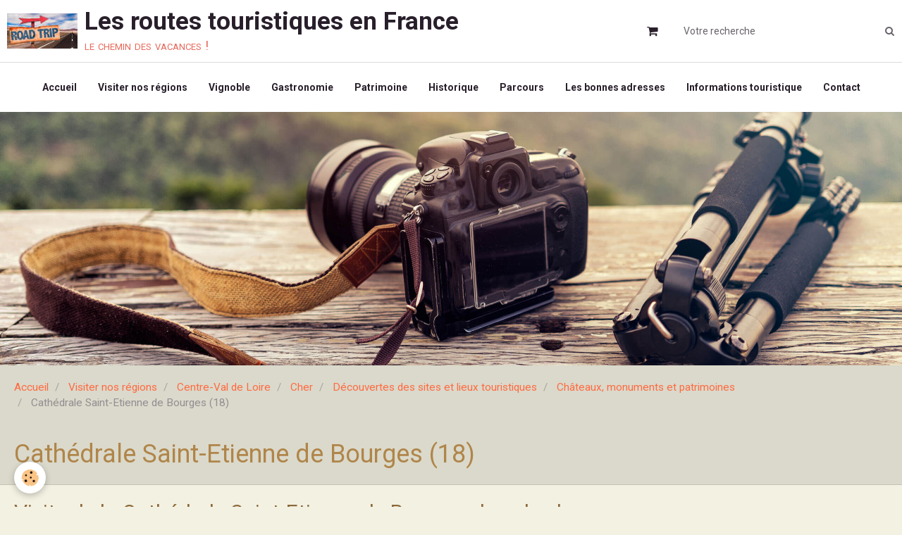

--- FILE ---
content_type: text/html; charset=UTF-8
request_url: https://www.routes-touristiques.com/tourisme/visiter-nos-regions/centre-val-de-loire/cher/visites-et-a-voir/chateaux-monuments-et-patrimoines/cathedrale-saint-etienne-de-bourges-18.html
body_size: 84694
content:
        

<!DOCTYPE html>
<html lang="fr">
    <head>
        <title>La Cathédrale Saint-Etienne de Bourges</title>
        <!-- blogger / anchor -->
<meta http-equiv="Content-Type" content="text/html; charset=utf-8">
<!--[if IE]>
<meta http-equiv="X-UA-Compatible" content="IE=edge">
<![endif]-->
<meta name="viewport" content="width=device-width, initial-scale=1, maximum-scale=1.0, user-scalable=no">
<meta name="msapplication-tap-highlight" content="no">
  <meta property="og:title" content="La Cathédrale Saint-Etienne de Bourges"/>
  <meta property="og:url" content="https://www.routes-touristiques.com/tourisme/visiter-nos-regions/centre-val-de-loire/cher/visites-et-a-voir/chateaux-monuments-et-patrimoines/cathedrale-saint-etienne-de-bourges-18.html"/>
  <meta property="og:type" content="website"/>
  <meta name="description" content="Découvrir la cathédrale Saint-Etienne de Bourges dans le Cher en arrivant du centre-ville à partir de la rue Moyenne ou de la rue Bourbonnoux ou l'admirer par les jardins de l'Archevêché qui la jouxtent par l'arrière est une expérience inoubliable sur les routes touristiques du Cher" />
  <meta property="og:description" content="Découvrir la cathédrale Saint-Etienne de Bourges dans le Cher en arrivant du centre-ville à partir de la rue Moyenne ou de la rue Bourbonnoux ou l'admirer par les jardins de l'Archevêché qui la jouxtent par l'arrière est une expérience inoubliable sur les routes touristiques du Cher"/>
  <meta name="keywords" content="Cathédrale Saint-Etienne de Bourges, Cathédrale Saint-Etienne de Bourges 18, Cathédrale Saint-Etienne de Bourges Cher, Cathédrale Saint-Etienne de Bourges Centre-Val de Loire, visite de la Cathédrale Saint-Etienne de Bourges, Visites de la Cathédrale Saint-Etienne de Bourges, visiter la Cathédrale Saint-Etienne de Bourges, A voir dans la Cathédrale Saint-Etienne de Bourges, A faire dans la Cathédrale Saint-Etienne de Bourges, Quoi voir dans la Cathédrale Saint-Etienne de Bourges, Quoi faire dans la Cathédrale Saint-Etienne de Bourges, Les incontournables de la Cathédrale Saint-Etienne de Bourges, Les immanquables de la Cathédrale Saint-Etienne de Bourges, Guide touristique de la Cathédrale Saint-Etienne de Bourges, Guide du tourisme de la Cathédrale Saint-Etienne de Bourges, Patrimoine de Bourges, Monuments historique de Bourges, Monuments touristique de Bourges, visite dans le Cher, Visiter le Cher,  patrimoine du Cher,  patrimoine du Centre-Val de Loire, Visite du Centre-Val de Loire,  Visiter le Centre-Val de Loire," />
  <link rel="image_src" href="https://www.routes-touristiques.com/medias/images/cathedrale-saint-etienne-de-bourges-le-chevet-routes-touristiques-dans-le-cher-guide-du-tourisme-centre-val-de-loire.jpg" />
  <meta property="og:image" content="https://www.routes-touristiques.com/medias/images/cathedrale-saint-etienne-de-bourges-le-chevet-routes-touristiques-dans-le-cher-guide-du-tourisme-centre-val-de-loire.jpg" />
  <link rel="canonical" href="https://www.routes-touristiques.com/tourisme/visiter-nos-regions/centre-val-de-loire/cher/visites-et-a-voir/chateaux-monuments-et-patrimoines/cathedrale-saint-etienne-de-bourges-18.html">
<meta name="msvalidate.01" content="13DD6DD5A9CC549B023D17ECEC6E976A">
<meta name="google-site-verification" content="UA-15825021-5">
<meta name="generator" content="e-monsite (e-monsite.com)">

<link rel="icon" href="https://www.routes-touristiques.com/medias/site/favicon/route-des-vacances.jpg">




<script async defer src="https://widget.getyourguide.com/dist/pa.umd.production.min.js" data-gyg-partner-id="XIEEAW5"></script>

                <meta name="apple-mobile-web-app-capable" content="yes">
        <meta name="apple-mobile-web-app-status-bar-style" content="black-translucent">

                
                                    
                
                 
                                                            
            <link href="https://fonts.googleapis.com/css?family=Roboto:300,400,700&display=swap" rel="stylesheet">
        
        <link href="https://maxcdn.bootstrapcdn.com/font-awesome/4.7.0/css/font-awesome.min.css" rel="stylesheet">
                <link href="//www.routes-touristiques.com/themes/combined.css?v=6_1646067834_91" rel="stylesheet">
        
        <!-- EMS FRAMEWORK -->
        <script src="//www.routes-touristiques.com/medias/static/themes/ems_framework/js/jquery.min.js"></script>
        <!-- HTML5 shim and Respond.js for IE8 support of HTML5 elements and media queries -->
        <!--[if lt IE 9]>
        <script src="//www.routes-touristiques.com/medias/static/themes/ems_framework/js/html5shiv.min.js"></script>
        <script src="//www.routes-touristiques.com/medias/static/themes/ems_framework/js/respond.min.js"></script>
        <![endif]-->
                <script src="//www.routes-touristiques.com/medias/static/themes/ems_framework/js/ems-framework.min.js?v=2010"></script>
                <script src="https://www.routes-touristiques.com/themes/content.js?v=6_1646067834_91&lang=fr"></script>

            <script src="//www.routes-touristiques.com/medias/static/js/rgpd-cookies/jquery.rgpd-cookies.js?v=2010"></script>
    <script>
                                    $(document).ready(function() {
            $.RGPDCookies({
                theme: 'ems_framework',
                site: 'www.routes-touristiques.com',
                privacy_policy_link: '/about/privacypolicy/',
                cookies: [{"id":null,"favicon_url":"https:\/\/ssl.gstatic.com\/analytics\/20210414-01\/app\/static\/analytics_standard_icon.png","enabled":true,"model":"google_analytics","title":"Google Analytics","short_description":"Permet d'analyser les statistiques de consultation de notre site","long_description":"Indispensable pour piloter notre site internet, il permet de mesurer des indicateurs comme l\u2019affluence, les produits les plus consult\u00e9s, ou encore la r\u00e9partition g\u00e9ographique des visiteurs.","privacy_policy_url":"https:\/\/support.google.com\/analytics\/answer\/6004245?hl=fr","slug":"google-analytics"},{"id":null,"favicon_url":"","enabled":true,"model":"addthis","title":"AddThis","short_description":"Partage social","long_description":"Nous utilisons cet outil afin de vous proposer des liens de partage vers des plateformes tiers comme Twitter, Facebook, etc.","privacy_policy_url":"https:\/\/www.oracle.com\/legal\/privacy\/addthis-privacy-policy.html","slug":"addthis"}],
                modal_title: 'Gestion\u0020des\u0020cookies',
                modal_description: 'd\u00E9pose\u0020des\u0020cookies\u0020pour\u0020am\u00E9liorer\u0020votre\u0020exp\u00E9rience\u0020de\u0020navigation,\nmesurer\u0020l\u0027audience\u0020du\u0020site\u0020internet,\u0020afficher\u0020des\u0020publicit\u00E9s\u0020personnalis\u00E9es,\nr\u00E9aliser\u0020des\u0020campagnes\u0020cibl\u00E9es\u0020et\u0020personnaliser\u0020l\u0027interface\u0020du\u0020site.',
                privacy_policy_label: 'Consulter\u0020la\u0020politique\u0020de\u0020confidentialit\u00E9',
                check_all_label: 'Tout\u0020cocher',
                refuse_button: 'Refuser',
                settings_button: 'Param\u00E9trer',
                accept_button: 'Accepter',
                callback: function() {
                    // website google analytics case (with gtag), consent "on the fly"
                    if ('gtag' in window && typeof window.gtag === 'function') {
                        if (window.jsCookie.get('rgpd-cookie-google-analytics') === undefined
                            || window.jsCookie.get('rgpd-cookie-google-analytics') === '0') {
                            gtag('consent', 'update', {
                                'ad_storage': 'denied',
                                'analytics_storage': 'denied'
                            });
                        } else {
                            gtag('consent', 'update', {
                                'ad_storage': 'granted',
                                'analytics_storage': 'granted'
                            });
                        }
                    }
                }
            });
        });
    </script>

        <script async src="https://www.googletagmanager.com/gtag/js?id=G-4VN4372P6E"></script>
<script>
    window.dataLayer = window.dataLayer || [];
    function gtag(){dataLayer.push(arguments);}
    
    gtag('consent', 'default', {
        'ad_storage': 'denied',
        'analytics_storage': 'denied'
    });
    
    gtag('js', new Date());
    gtag('config', 'G-4VN4372P6E');
</script>

        
    <!-- Global site tag (gtag.js) -->
        <script async src="https://www.googletagmanager.com/gtag/js?id=UA-15825021-5"></script>
        <script>
        window.dataLayer = window.dataLayer || [];
        function gtag(){dataLayer.push(arguments);}

gtag('consent', 'default', {
            'ad_storage': 'denied',
            'analytics_storage': 'denied'
        });
        gtag('set', 'allow_ad_personalization_signals', false);
                gtag('js', new Date());
        gtag('config', 'UA-15825021-5');
    </script>
        <script type="application/ld+json">
    {
        "@context" : "https://schema.org/",
        "@type" : "WebSite",
        "name" : "Les routes touristiques en France",
        "url" : "https://www.routes-touristiques.com/"
    }
</script>
            </head>
    <body id="tourisme_run_visiter-nos-regions_centre-val-de-loire_cher_visites-et-a-voir_chateaux-monuments-et-patrimoines_cathedrale-saint-etienne-de-bourges-18" class="pages">
        

        
        <!-- HEADER -->
                        
        <header id="header">
            <div id="header-container" data-align="center">
                                <button type="button" class="btn btn-link fadeIn navbar-toggle">
                    <span class="icon-bar"></span>
                </button>
                
                                <a class="brand fadeIn" href="https://www.routes-touristiques.com/" data-direction="horizontal">
                                        <img src="https://www.routes-touristiques.com/medias/site/logos/route-touristique-en-france.jpg" alt="routes-touristiques" class="logo hidden-phone">
                                                            <span class="brand-titles">
                        <span class="brand-title">Les routes touristiques en France</span>
                                                <span class="brand-subtitle">le chemin des vacances !</span>
                                            </span>
                                    </a>
                
                
                                <div class="quick-access">
                    
                                                                                                                        <div class="quick-access-btn hidden-desktop" data-content="search">
                            <button type="button" class="btn btn-link">
                                <i class="fa fa-search"></i>
                            </button>
                            <div class="quick-access-tooltip">
                                <form method="get" action="https://www.routes-touristiques.com/search/site/" class="header-search-form">
                                    <div class="input-group">
                                        <input type="text" name="q" value="" placeholder="Votre recherche" pattern=".{3,}" required title="Seuls les mots de plus de deux caractères sont pris en compte lors de la recherche.">
                                        <div class="input-group-btn">
                                            <button type="submit" class="btn btn-primary">
                                                <i class="fa fa-search"></i>
                                            </button>
                                    	</div>
                                    </div>
                                </form>
                            </div>
                        </div>
                    
                                        <div class="quick-access-btn visible-desktop" data-id="widget_cart" data-content="cart">
                        <button type="button" class="btn btn-link cart-toggle">
                            <i class="fa fa-shopping-cart"></i>
                            <span class="badge bg-warning hide" data-role="cart-count">0</span>
                        </button>
                        <div class="quick-access-tooltip" data-role="widget-content">                                
                                <input type="hidden" name="mode" value="simple">

            <p class="text-muted">Votre panier est vide</p>
    
    
                                                    </div>
                    </div>
                    
                                    </div>
                
                                <div class="header-search visible-desktop">
                    <form method="get" action="https://www.routes-touristiques.com/search/site/" class="quick-access-form">
                        <div class="input-group">
                            <input type="text" name="q" value="" placeholder="Votre recherche" pattern=".{3,}" required title="Seuls les mots de plus de deux caractères sont pris en compte lors de la recherche.">
                            <div class="input-group-btn">
                				<button type="submit" class="btn btn-link">
                                    <i class="fa fa-search"></i>
                                </button>
                			</div>
                        </div>
                    </form>
                </div>
                            </div>
        </header>
        <!-- //HEADER -->

        
        
                <!-- MENU -->
        <div id="menu-wrapper" class="horizontal fixed-on-mobile expanded" data-opening="x">
                        <div id="menu-heading" class="hidden-desktop">
                <button type="button" class="btn btn-link navbar-toggle active">
                    <span class="icon-bar"></span>
                </button>
            </div>
                        <nav id="menu" class="navbar">
                
                                <ul class="nav hidden-desktop">
                                        <li>
                        <a href="https://www.routes-touristiques.com/preparez-votre-sejour/do/cart/">
                            <i class="fa fa-shopping-cart"></i> Panier
                            <span class="badge bg-warning" data-role="cart-count">&nbsp;</span>
                        </a>
                    </li>
                    <li>
                        <a href="https://www.routes-touristiques.com/preparez-votre-sejour/do/account">
                            <i class="fa fa-user"></i> Votre compte
                        </a>
                    </li>
                    
                                    </ul>
                
                                    <ul class="nav navbar-nav">
                    <li>
                <a href="https://www.routes-touristiques.com/">
                                        Accueil
                </a>
                            </li>
                    <li>
                <a href="https://www.routes-touristiques.com/tourisme/visiter-nos-regions/">
                                        Visiter nos régions
                </a>
                            </li>
                    <li>
                <a href="https://www.routes-touristiques.com/tourisme/vignoble/">
                                        Vignoble
                </a>
                            </li>
                    <li>
                <a href="https://www.routes-touristiques.com/tourisme/gastronomie/">
                                        Gastronomie
                </a>
                            </li>
                    <li>
                <a href="https://www.routes-touristiques.com/tourisme/patrimoine/">
                                        Patrimoine
                </a>
                            </li>
                    <li>
                <a href="https://www.routes-touristiques.com/tourisme/historique/">
                                        Historique
                </a>
                            </li>
                    <li>
                <a href="https://www.routes-touristiques.com/tourisme/les-circuits/">
                                        Parcours
                </a>
                            </li>
                    <li>
                <a href="https://www.routes-touristiques.com/preparer-ses-vacances/"onclick="window.open(this.href);return false;">
                                        Les bonnes adresses
                </a>
                            </li>
                    <li>
                <a href="https://www.routes-touristiques.com/actualite-touristique/">
                                        Informations touristique
                </a>
                            </li>
                    <li>
                <a href="https://www.routes-touristiques.com/contact/"onclick="window.open(this.href);return false;">
                                        Contact
                </a>
                            </li>
            </ul>

                
                            </nav>
        </div>
        <!-- //MENU -->
        
                <!-- COVER -->
        <div id="cover-wrapper" data-height="50">
                                        <img src="/medias/static/themes/blogger/anchor/cover.jpg" alt="Les routes touristiques en France">
                    </div>
        <!-- //COVER -->
        
        
        <!-- WRAPPER -->
                        <div id="wrapper">
            
            <div id="main" data-order="1" data-order-phone="1">
                                                       <ol class="breadcrumb">
                  <li>
            <a href="https://www.routes-touristiques.com/">Accueil</a>
        </li>
                        <li>
            <a href="https://www.routes-touristiques.com/tourisme/visiter-nos-regions/">Visiter nos régions</a>
        </li>
                        <li>
            <a href="https://www.routes-touristiques.com/tourisme/visiter-nos-regions/centre-val-de-loire/">Centre-Val de Loire</a>
        </li>
                        <li>
            <a href="https://www.routes-touristiques.com/tourisme/visiter-nos-regions/centre-val-de-loire/cher/">Cher</a>
        </li>
                        <li>
            <a href="https://www.routes-touristiques.com/tourisme/visiter-nos-regions/centre-val-de-loire/cher/visites-et-a-voir/">Découvertes des sites et lieux touristiques</a>
        </li>
                        <li>
            <a href="https://www.routes-touristiques.com/tourisme/visiter-nos-regions/centre-val-de-loire/cher/visites-et-a-voir/chateaux-monuments-et-patrimoines/">Châteaux, monuments et patrimoines</a>
        </li>
                        <li class="active">
            Cathédrale Saint-Etienne de Bourges (18)
         </li>
            </ol>
                
                                                                    
                                
                                
                                                                                                                                                                            
                                <div class="view view-pages" id="view-page"  data-id-page="5aed722beeb925ad792c5ab6" >
            <h1 class="view-title">Cathédrale Saint-Etienne de Bourges (18)</h1>
        <div id="site-module" class="site-module" data-itemid="586363402b57b0a30f119959" data-siteid="5863633fab66b0a30f11318a"></div>

            <div id="rows-6062f6ba18b758a29df2b1c5" class="rows" data-total-pages="1" data-current-page="1">
                                                            
                
                        
                        
                                
                                <div class="row-container rd-1 page_1">
            	<div class="row-content">
        			        			<h2 class="row-title">
                                                    Visite de la Cathédrale Saint-Etienne de Bourges dans le cher
                                            </h2>
    				                        			    <div class="row" data-role="line">

                    
                                                
                                                                        
                                                
                                                
						                                                                                    
                                        				<div data-role="cell" class="column" style="width:28.545454545455%">
            					<div id="cell-5aed708351f125ad792c5710" class="column-content">            							<p style="text-align: center;"><script async src="//pagead2.googlesyndication.com/pagead/js/adsbygoogle.js"></script>
<!-- Taille automatique au 27 12 16 -->
<ins class="adsbygoogle"
     style="display:block"
     data-ad-client="ca-pub-2426305752322355"
     data-ad-slot="3724647015"
     data-ad-format="auto"></ins>
<script>
(adsbygoogle = window.adsbygoogle || []).push({});
</script>

            						            					</div>
            				</div>
																		
                                                
                                                                        
                                                
                                                
						                                                                                    
                                        				<div data-role="cell" class="column" style="width:71.454545454545%">
            					<div id="cell-5aed708351f625ad792c57b3" class="column-content">            							<p style="text-align: justify;"><font color="#000080"><font face="arial, helvetica, sans-serif"><font size="3">La </font></font></font><strong><font color="#000080"><font face="arial, helvetica, sans-serif"><font size="3">cath&eacute;drale Saint-&Eacute;tienne de Bourges</font></font></font></strong><font color="#000080"><font face="arial, helvetica, sans-serif"><font size="3">, construite entre la fin du XIIe et la fin du XIIIe&nbsp;si&egrave;cle est situ&eacute; dans le d&eacute;partements du Cher en r&eacute;gion Centre-Val de Loire. Elle&nbsp;</font></font></font><span style="font-family:arial,helvetica,sans-serif;"><span style="font-size:16px;"><span style="color:#000080;">est certainement l&rsquo;une des plus belles cath&eacute;drales de France, si ce n&rsquo;est du monde ! </span></span></span></p>

<p style="text-align: justify;"><span style="font-family:arial,helvetica,sans-serif;"><span style="font-size:16px;"><span style="color:#000080;">Une r&eacute;compense &agrave; la hauteur de cet &eacute;difice absolument immanquable sur la route des vacances pour quiconque souhaitant visiter Bourges et&nbsp;le Berry.&nbsp;</span></span></span><span style="font-family:arial,helvetica,sans-serif;"><span style="font-size:16px;"><span style="color:#000080;">Majestueuse et remarquable, elle est inscrite sur la liste du&nbsp;Patrimoine Mondial de l&rsquo;UNESCO&nbsp;depuis 1992. </span></span></span></p>

<p style="text-align: justify;"><span style="font-family:arial,helvetica,sans-serif;"><span style="font-size:16px;"><span style="color:#000080;">En effet, on la voit de loin, de tr&egrave;s loin sur les routes touristiques du Cher ! Amarr&eacute; au c&oelig;ur de&nbsp;Bourges, capitale du Berry, cet immense vaisseau de pierre se distingue &agrave; pr&egrave;s de 50 km &agrave; la ronde tel un phare dans l&rsquo;horizon de la campagne berrichonne. </span></span></span></p>

<p style="text-align: justify;"><span style="font-family:arial,helvetica,sans-serif;"><span style="font-size:16px;"><span style="color:#000080;">Un sentiment d&rsquo;immensit&eacute; qui s&rsquo;accroit au fur et &agrave; mesure que l&rsquo;on s&rsquo;approche du c&oelig;ur de ville et qui permet de saisir toute l&rsquo;importance et l&rsquo;attachement des habitants de la ville de Bourges &agrave; &laquo; leur &raquo; cath&eacute;drale.</span></span></span></p>

<p align="JUSTIFY"><font color="#000080"><font face="arial, helvetica, sans-serif"><font size="3">Sans aucun doute l&#39;&eacute;difice religieux le plus connu et le plus remarquable dans le </font></font></font><strong><font color="#000080"><font face="arial, helvetica, sans-serif"><font size="3">Cher</font></font></font></strong><font color="#000080"><font face="arial, helvetica, sans-serif"><font size="3">. Si&egrave;ge du dioc&egrave;se de Bourges, un si&egrave;cle a &eacute;t&eacute; n&eacute;cessaire &agrave; sa construction, de la fin du XIIe &agrave; la fin du XIIIe. </font></font></font></p>

<p align="JUSTIFY"><font color="#000080"><font face="arial, helvetica, sans-serif"><font size="3">La d&eacute;couvrir en arrivant du centre-ville &agrave; partir de la rue Moyenne ou de la rue Bourbonnoux ou l&#39;admirer par les jardins de l&#39;Archev&ecirc;ch&eacute; qui la jouxtent par l&#39;arri&egrave;re est une exp&eacute;rience inoubliable. </font></font></font></p>

<p align="JUSTIFY"><strong><font color="#000080"><font face="arial, helvetica, sans-serif"><font size="3">Class&eacute;e sur la liste des monuments historiques</font></font></font></strong><font color="#000080"><font face="arial, helvetica, sans-serif"><font size="3"> d&egrave;s 1862, </font></font></font><strong><font color="#000080"><font face="arial, helvetica, sans-serif"><font size="3">inscrite au patrimoine mondial de l&#39;Unesco</font></font></font></strong><font color="#000080"><font face="arial, helvetica, sans-serif"><font size="3"> en 1992, la </font></font></font><strong><font color="#000080"><font face="arial, helvetica, sans-serif"><font size="3">cath&eacute;drale Saint-Etienne de Bourges</font></font></font></strong><font color="#000080"><font face="arial, helvetica, sans-serif"><font size="3"> s&eacute;duit par la grande harmonie qui se d&eacute;gage de sa construction. </font></font></font></p>

<p align="JUSTIFY"><font color="#000080"><font face="arial, helvetica, sans-serif"><font size="3">La forme est celle d&#39;une basilique, avec des chapelles entourant la nef. Le chantier n&#39;a pas &eacute;t&eacute; de tout repos : en 1313 des fissures apparaissent dans la tour sud. Un &eacute;tayage massif est alors r&eacute;alis&eacute; gr&acirc;ce &agrave; l&#39;implantation d&#39;un gros pilier butant. Mais cette fragilit&eacute; a toujours emp&ecirc;ch&eacute; l&#39;installation de cloches dans cette tour, qui a pris le nom par cons&eacute;quent de &quot; tour sourde &quot;. </font></font></font></p>

<p align="JUSTIFY"><font color="#000080"><font face="arial, helvetica, sans-serif"><font size="3">Une vingtaine d&#39;ann&eacute;es apr&egrave;s sa construction (en 1480) c&#39;est la tour nord qui commence &agrave; montrer des signes de fragilit&eacute;. Elle s&#39;&eacute;croule le 31 d&eacute;cembre 1506. Reconstruite entre 1508 et 1542 elle comporte des &eacute;l&eacute;ments Renaissance. Elle est surnomm&eacute; la &quot; tour de beurre &quot; car sa reconstruction aurait &eacute;t&eacute; financ&eacute;e gr&acirc;ce &agrave; l&#39;imp&ocirc;t pr&eacute;lev&eacute; sur le beurre. </font></font></font></p>

            						            					</div>
            				</div>
																		        			</div>
                            		</div>
                        	</div>
						                                                            
                
                        
                        
                                
                                <div class="row-container rd-2 page_1">
            	<div class="row-content">
        			        			<h2 class="row-title">
                                                    Préparer votre visite touristique dans la cathédrale Saint-Etienne
                                            </h2>
    				                        			    <div class="row" data-role="line">

                    
                                                
                                                                        
                                                
                                                
						                                                                                    
                                        				<div data-role="cell" class="column" style="width:100%">
            					<div id="cell-5aed7083520025ad792cee75" class="column-content">            							<p style="text-align: justify;"><font color="#000080"><font face="arial, helvetica, sans-serif"><font size="3">Premier &eacute;difice gothique construit au sud de la Loire elle faisait rayonner le prestige du roi de France et celui de l&#39;archev&ecirc;que. Il semble qu&#39;au d&eacute;but de sa construction son plan ait &eacute;t&eacute; fortement inspir&eacute; de celui de Notre-Dame de Paris.</font></font></font></p>

<p style="text-align: justify;"><img alt="Cathedrale saint etienne de bourges routes touristiques dans le cher guide du tourisme centre val de loire" class="img-right img-rounded" height="300" src="/medias/images/cathedrale-saint-etienne-de-bourges-routes-touristiques-dans-le-cher-guide-du-tourisme-centre-val-de-loire.jpg" width="400" /><span style="font-family:arial,helvetica,sans-serif;"><span style="font-size:16px;"><span style="color:#000080;">Avant de&nbsp;p&eacute;n&eacute;trer dans la </span><strong><font color="#000080">cath&eacute;drale Saint-Etienne</font></strong><span style="color:#000080;">, on ne peut &ecirc;tre qu&rsquo;admiratif face aux&nbsp;5 portails d&rsquo;entr&eacute;e et leurs tympans respectifs&nbsp;(r&eacute;nov&eacute;s en 2012) et notamment le principal, celui du jugement dernier, retranscrit ici avec beaucoup de r&eacute;alisme.</span></span></span></p>

<p align="JUSTIFY"><span style="font-family:arial,helvetica,sans-serif;"><span style="font-size:16px;"><font color="#000080">La </font><strong><font color="#000080">cath&eacute;drale Saint-Etienne</font></strong><font color="#000080"> comporte cinq portails richement sculpt&eacute;s, dont le portail Saint-Etienne, premier martyr chr&eacute;tien, auquel la construction est d&eacute;di&eacute;e. Ses volumes int&eacute;rieurs t&eacute;moignent des recherches des ma&icirc;tres gothiques de l&#39;&eacute;poque en mati&egrave;re de luminosit&eacute; : le but &eacute;tait de laisser passer la lumi&egrave;re de mani&egrave;re diffuse et continue. Les vitraux remarquables datent du d&eacute;but du XIIIe si&egrave;cle. </font></span></span></p>

<p align="JUSTIFY"><span style="font-family:arial,helvetica,sans-serif;"><span style="font-size:16px;"><font color="#000080">V&eacute;ritables livres de lumi&egrave;re il livrent aux visiteurs des sc&egrave;nes de l&#39;Ancien et du Nouveau testament, le Jugement dernier, l&#39;Apocalypse, la vie de Saint-Etienne et des saints.</font></span></span></p>

<p align="JUSTIFY"><span style="font-family:arial,helvetica,sans-serif;"><span style="font-size:16px;"><span style="color:#000080;">A l&rsquo;int&eacute;rieur de la </span><strong><font color="#000080">cath&eacute;drale Saint-Etienne</font></strong><span style="color:#000080;">, une lumi&egrave;re g&eacute;n&eacute;reuse p&eacute;n&egrave;tre dans la tr&egrave;s longue nef &agrave; travers&nbsp;un ensemble de vitraux d&rsquo;une qualit&eacute; rare. Ces derniers d&rsquo;une beaut&eacute; incomparable peuvent &agrave; eux seuls justifier plusieurs heures de visite. </span></span></span></p>

<p align="JUSTIFY"><span style="font-family:arial,helvetica,sans-serif;"><span style="font-size:16px;"><span style="color:#000080;">Face au ch&oelig;ur, comme suspendu au revers de la fa&ccedil;ade, on admire un orgue majestueux qui fait les&nbsp;riches heures d&rsquo;un festival de musique classique remarquable qui a lieu chaque ann&eacute;e dans la cath&eacute;drale. Au cours de la d&eacute;ambulation, d&eacute;tournant un instant les yeux de l&rsquo;imposante vo&ucirc;te gothique, on peut trouver sur son chemin&nbsp;la plus ancienne horloge astronomique de France.</span></span></span></p>

<p style="text-align: justify;"><span style="font-family:arial,helvetica,sans-serif;"><span style="font-size:16px;"><span style="color:#000080;">Pour les plus courageux et amoureux de panorama, il ne fautra absolument pas rater&nbsp;le panorama saisissant qu&rsquo;offre la tour du beurre : c&#39;est la&nbsp; plus haute de la </span><strong><font color="#000080">cath&eacute;drale Saint-Etienne</font></strong><span style="color:#000080;">. Mais attention, embrasser la ville de Bourges se m&eacute;rite et c&rsquo;est pr&egrave;s de 400 marches qu&rsquo;il va falloir gravir pour y parvenir. </span></span></span></p>

<p style="text-align: justify;"><span style="font-family:arial,helvetica,sans-serif;"><span style="font-size:16px;"><span style="color:#000080;">Mais que les moins t&eacute;m&eacute;raires se rassurent, l&rsquo;un des autres secret de la cath&eacute;drale s&rsquo;offre &agrave; vous sous vos pieds, vous pouvez acc&eacute;der &agrave;&nbsp;la crypte romane&nbsp;o&ugrave; est entrepos&eacute; entre autres, le gisant en marbre du Duc Jean de Berry dont une copie se trouve au&nbsp;Palais Jacques C&oelig;ur.</span></span></span></p>

            						            					</div>
            				</div>
																		        			</div>
                            		</div>
                        	</div>
						                                                            
                
                        
                        
                                
                                <div class="row-container rd-3 page_1 column-separated">
            	<div class="row-content">
        			        			<h2 class="row-title">
                                                    Carnet pratique de la Cathédrale Saint-Etienne de Bourges
                                            </h2>
    				                        			    <div class="row" data-role="line">

                    
                                                
                                                                        
                                                
                                                
						                                                                                    
                                        				<div data-role="cell" class="column" style="width:50%">
            					<div id="cell-5aed7083520d25ad792c2dde" class="column-content">            							<h3 style="text-align: justify;"><strong><span style="font-family:arial,helvetica,sans-serif;"><span style="font-size:16px;"><span style="color:#000080;">Les incontournables de la&nbsp;Cath&eacute;drale Saint-Etienne de Bourges</span></span></span></strong></h3>

<h4 style="text-align: justify;"><strong><span style="font-family:arial,helvetica,sans-serif;"><span style="font-size:16px;"><span style="color:#000080;">Visites</span></span></span></strong></h4>

<p style="text-align: justify;"><span style="font-family:arial,helvetica,sans-serif;"><span style="font-size:16px;"><span style="color:#000080;">La visite de la cath&eacute;drale de Bourges est&nbsp;gratuite.</span></span></span></p>

<p style="text-align: justify;"><span style="font-family:arial,helvetica,sans-serif;"><span style="font-size:16px;"><span style="color:#000080;">L&rsquo;ascension de la tour et la visite de la crypte vous co&ucirc;teront quelques euros.&nbsp;</span></span></span><span style="font-family:arial,helvetica,sans-serif;"><span style="font-size:16px;"><span style="color:#000080;">Possibilit&eacute; de billet coupl&eacute; avec le Palais Jacques C&oelig;ur de Bourges, l&rsquo;autre monument incontournable de la ville.</span></span></span></p>

<p style="text-align: justify;"><span style="font-family:arial,helvetica,sans-serif;"><span style="font-size:16px;"><span style="color:#000080;">Ouvert tous les jours sauf dimanche matin</span></span></span></p>

<p style="text-align: justify;"><span style="font-family:arial,helvetica,sans-serif;"><span style="font-size:16px;"><span style="color:#000080;"><em><strong>Visite individuelle :&nbsp;</strong></em>Tour nord -&nbsp;Dernier acc&egrave;s &agrave; la tour 45 min avant l&#39;heure de fermeture.</span></span></span></p>

<p style="text-align: justify;"><span style="font-family:arial,helvetica,sans-serif;"><span style="font-size:16px;"><span style="color:#000080;"><em><strong>Visite comment&eacute;e</strong></em> :&nbsp;Visite de la crypte gothique et romane en fran&ccedil;ais en visite guid&eacute;e (dur&eacute;e 45 minutes),&nbsp;avec acc&egrave;s &agrave; la tour (sans visite comment&eacute;e).&nbsp;Pour les groupes, uniquement sur r&eacute;servation.</span></span></span></p>

<p style="text-align: justify;"><em><strong><span style="font-family:arial,helvetica,sans-serif;"><span style="font-size:16px;"><span style="color:#000080;">Visite de la Crypte :&nbsp;</span></span></span></strong></em><span style="font-family:arial,helvetica,sans-serif;"><span style="font-size:16px;"><span style="color:#000080;">La visite de la crypte est uniquement comment&eacute;e :&nbsp;se renseigner au 02 48 65 49 44.&nbsp;</span></span></span><span style="font-family:arial,helvetica,sans-serif;"><span style="font-size:16px;"><span style="color:#000080;">Dernier acc&egrave;s &agrave; la tour 45 min avant l&#39;heure de fermeture.</span></span></span></p>

            						            					</div>
            				</div>
																		
                                                
                                                                        
                                                
                                                
						                                                                                    
                                        				<div data-role="cell" class="column" style="width:50%">
            					<div id="cell-5aed7083521125ad792ca9b3" class="column-content">            							<h4 style="text-align: justify;"><strong><span style="font-family:arial,helvetica,sans-serif;"><span style="font-size:16px;"><span style="color:#000080;">Consulter nos pages</span></span></span></strong></h4>

<p style="text-align: justify;"><span style="font-family:arial,helvetica,sans-serif;"><span style="font-size:16px;"><span style="color:#000080;">A voir dans Bourges</span></span></span></p>

<p style="text-align: justify;"><span style="font-family:arial,helvetica,sans-serif;"><span style="font-size:16px;"><span style="color:#000080;">A faire dans Bourge</span></span></span></p>

<h4 style="text-align: justify;"><strong><span style="font-family:arial,helvetica,sans-serif;"><span style="font-size:16px;"><span style="color:#000080;">Plus d&#39;information</span></span></span></strong></h4>

<p style="text-align: justify;"><span style="font-family:arial,helvetica,sans-serif;"><span style="font-size:16px;"><span style="color:#000080;">Cath&eacute;drale Saint-Etienne de Bourges : <a href="http://www.bourges-cathedrale.fr/" target="_blank">site web</a></span></span></span></p>

<p style="text-align: justify;"><span style="font-family:arial,helvetica,sans-serif;"><span style="font-size:16px;"><span style="color:#000080;">Berry tourisme : <a href="https://www.berryprovince.com" target="_blank">site web</a></span></span></span></p>

<p style="text-align: justify;"><span style="font-family:arial,helvetica,sans-serif;"><span style="font-size:16px;"><span style="color:#000080;">Bourges Berry tourisme :<a href="http://www.bourgesberrytourisme.com" target="_blank">site web</a></span></span></span></p>

            						            					</div>
            				</div>
																		        			</div>
                            		</div>
                        	</div>
						                                                            
                
                        
                        
                                
                                <div class="row-container rd-4 page_1 column-separated">
            	<div class="row-content">
        			        			<h2 class="row-title">
                                                    Pour vous rendre à la Cathédrale Saint-Etienne de Bourges
                                            </h2>
    				                        			    <div class="row" data-role="line">

                    
                                                
                                                                        
                                                
                                                
						                                                                                    
                                        				<div data-role="cell" class="column" style="width:75%">
            					<div id="cell-5aed7083521a25ad792cf37a" class="column-content">            							<div id="ol-canvas-1762897093400" style="height:250px;" class="map">
    </div>

<link rel="stylesheet" href="//www.routes-touristiques.com/medias/static/OpenLayers-5.0.3/ol.css" type="text/css">
<script src="//www.routes-touristiques.com/medias/static/OpenLayers-5.0.3/ol.js"></script>

<script>
$(function() {
    var marker = new ol.Feature({
        geometry: new ol.geom.Point(ol.proj.fromLonLat([Number(2.399178755949682), Number( 47.08223275)])),
        type: 'icon'
    });
    
    var iconStyle = new ol.style.Style({
    	image: new ol.style.Icon(({
    		anchor: [0.5, 38],
    		anchorXUnits: 'fraction',
    		anchorYUnits: 'pixels',
    		opacity: 0.75,
    		src: '//www.routes-touristiques.com/medias/static/manager/im/openstreetmap-marker.png'
    	}))
    });
    marker.setStyle(iconStyle);
               
    var source = new ol.source.Vector({
    	features: [marker]
    });
    
    var vectorLayer = new ol.layer.Vector({
    	source: source
    });
    
    map = new ol.Map({
    	target: 'ol-canvas-1762897093400',
    	layers: [
    		new ol.layer.Tile({
    			source: new ol.source.OSM({crossOrigin: null,'url':'//a.tile.openstreetmap.fr/hot/{z}/{x}/{y}.png '})
    		}), vectorLayer
    	],  
    	view: new ol.View({
    		center: ol.proj.fromLonLat([Number(2.399178755949682), Number(47.08223275)]),
    		zoom: 16
    	})
    });
    
    var element = document.getElementById('ol-tooltip-1762897093400');
     
    var popup = new ol.Overlay({
        element: element,
        autoPan: true,
        autoPanAnimation: {
          duration: 250
        },
        stopEvent:false,                 
        position: (ol.proj.fromLonLat([Number(2.399178755949682), Number(47.08223275)])),
        offset: [-75, -85]
    });
     
    map.addOverlay(popup);
    
    map.on('click', function(evt){
       
        var feature = map.forEachFeatureAtPixel(evt.pixel,
            function(feature){
                return feature;
        });
        
        if(feature){                             
            $(element).show();
        }else{
            $(element).hide();
        }
    });
      
      
    map.on('pointermove', function(e) {
        if(e.dragging) {
            $(element).hide();
            return;
        }
    
        var hit = this.forEachFeatureAtPixel(e.pixel, function(feature, layer) {
            return true;
        }); 
    
        if (hit){
            map.getViewport().style.cursor = 'pointer';
        }
        else
        {
            map.getViewport().style.cursor = '';
        }
    });
      
    /* Désactiver le zoom au scroll sur la carte */
    map.getInteractions().forEach(function(interaction) {
        if (interaction instanceof ol.interaction.MouseWheelZoom) {
            interaction.setActive(false);
        }
    }, this);       
});
                 
</script>
            						            					</div>
            				</div>
																		
                                                
                                                                        
                                                
                                                
						                                                                                    
                                        				<div data-role="cell" class="column" style="width:25%">
            					<div id="cell-5aed7083521e25ad792cb45b" class="column-content">            							    <div data-display="progressive" class="media-list media-stacked">
        <div class="media">
            <div class="media-object">
                <img src="//www.routes-touristiques.com/medias/static/themes/im/widget_meteo/01n.png" width="50" alt="Ciel dégagé">
            </div>
            <div class="media-body">
                <p class="media-heading">Bourges</p>
                <p class="media-subheading">
                    <span class="meteo-temperature">12</span>
                    <sup class="meteo-unit">°C</sup> 
                    Ciel dégagé
                </p>
                <p class="text-muted">
                    <small>Min: 10 °C | 
                    Max: 12 °C | 
                    Vent: 18 kmh 140°</small>
                </p>
            </div>
        </div>
    </div>

            						            					</div>
            				</div>
																		        			</div>
                            		</div>
                        	</div>
						                                                            
                
                        
                        
                                
                                <div class="row-container rd-5 page_1">
            	<div class="row-content">
        			        			<h2 class="row-title">
                                                    Le saviez-vous ?
                                            </h2>
    				                        			    <div class="row" data-role="line">

                    
                                                
                                                                        
                                                
                                                
						                                                                                    
                                        				<div data-role="cell" class="column" style="width:30.363636363636%">
            					<div id="cell-5aed7083522725ad792ce497" class="column-content">            							<p style="text-align: center;"><script async src="//pagead2.googlesyndication.com/pagead/js/adsbygoogle.js"></script>
<!-- Taille automatique au 27 12 16 -->
<ins class="adsbygoogle"
     style="display:block"
     data-ad-client="ca-pub-2426305752322355"
     data-ad-slot="3724647015"
     data-ad-format="auto"></ins>
<script>
(adsbygoogle = window.adsbygoogle || []).push({});
</script>

            						            					</div>
            				</div>
																		
                                                
                                                                        
                                                
                                                
						                                                                                    
                                        				<div data-role="cell" class="column" style="width:69.636363636364%">
            					<div id="cell-5aed7083522b25ad792c93f6" class="column-content">            							<p style="text-align: justify;"><span style="font-family:arial,helvetica,sans-serif;"><span style="font-size:16px;"><span style="color:#000080;">Un ouvrier fac&eacute;tieux a sculpt&eacute; au beau milieu d&rsquo;une frise ext&eacute;rieure une paire de fesses ! </span></span></span></p>

<p style="text-align: justify;"><span style="font-family:arial,helvetica,sans-serif;"><span style="font-size:16px;"><span style="color:#000080;">Saurez-vous la retrouver&nbsp; pendant votre visite de la cath&eacute;drale de Bourge ?</span></span></span></p>

            						            					</div>
            				</div>
																		        			</div>
                            		</div>
                        	</div>
						                                                            
                
                        
                        
                                
                                <div class="row-container rd-6 page_1 column-highlighted">
            	<div class="row-content">
        			        			<h2 class="row-title">
                                                    Nos coups de coeur à Bourges
                                            </h2>
    				                        			    <div class="row" data-role="line">

                    
                                                
                                                                        
                                                
                                                
						                                                                                    
                                        				<div data-role="cell" class="column" style="width:50%">
            					<div id="cell-5aed7083523325ad792c4583" class="column-content">            							<h3><span style="font-family:arial,helvetica,sans-serif;"><span style="font-size: 16px;"><span style="color: rgb(0, 0, 128);"><strong>H&eacute;bergement :</strong></span></span></span></h3>

            						            					</div>
            				</div>
																		
                                                
                                                                        
                                                
                                                
						                                                                                    
                                        				<div data-role="cell" class="column" style="width:50%">
            					<div id="cell-5aed7083523725ad792c2d15" class="column-content">            							<h3><span style="font-family:arial,helvetica,sans-serif;"><span style="font-size: 16px;"><span style="color: rgb(0, 0, 128);"><strong>Restauration :</strong></span></span></span></h3>

            						            					</div>
            				</div>
																		        			</div>
                            		</div>
                        	</div>
						                                                            
                
                        
                        
                                
                                <div class="row-container rd-7 page_1 row-separated">
            	<div class="row-content">
        			        			<h2 class="row-title">
                                                    Découvrez les sites et lieux touristiques du Cher
                                            </h2>
    				                        			    <div class="row" data-role="line">

                    
                                                
                                                                        
                                                
                                                
						                                                                                    
                                        				<div data-role="cell" class="column" style="width:100%">
            					<div id="cell-5aed7083524025ad792cfd1b" class="column-content">            							        <form method="post" action="#">
         <select name="pagelist" onchange="window.location=this.value;">
            <option value="">Choissisez votre escapade</option>
            
                                             <option class="category" value="https://www.routes-touristiques.com/tourisme/visiter-nos-regions/centre-val-de-loire/cher/visites-et-a-voir/villes-cites-et-villages/">Villes, cités et villages</option>
                                                               <option class="page" value="https://www.routes-touristiques.com/tourisme/visiter-nos-regions/centre-val-de-loire/cher/visites-et-a-voir/villes-cites-et-villages/apremont-sur-allier-plus-beau-village-de-france.html">&nbsp;&nbsp;&nbsp;&nbsp;Apremont-sur-Allier (Plus beau village de France)</option>
                                       
                                 <option class="category" value="https://www.routes-touristiques.com/tourisme/visiter-nos-regions/centre-val-de-loire/cher/visites-et-a-voir/chateaux-monuments-et-patrimoines/">Châteaux, monuments et patrimoines</option>
                                                               <option class="page" value="https://www.routes-touristiques.com/tourisme/visiter-nos-regions/centre-val-de-loire/cher/visites-et-a-voir/chateaux-monuments-et-patrimoines/abbaye-de-noirlac-18.html">&nbsp;&nbsp;&nbsp;&nbsp;Abbaye de Noirlac (18)</option>
                                             <option class="page" value="https://www.routes-touristiques.com/tourisme/visiter-nos-regions/centre-val-de-loire/cher/visites-et-a-voir/chateaux-monuments-et-patrimoines/cathedrale-saint-etienne-de-bourges-18.html">&nbsp;&nbsp;&nbsp;&nbsp;Cathédrale Saint-Etienne de Bourges (18)</option>
                                             <option class="page" value="https://www.routes-touristiques.com/tourisme/visiter-nos-regions/centre-val-de-loire/cher/visites-et-a-voir/chateaux-monuments-et-patrimoines/chateau-d-apremont-sur-allier-18.html">&nbsp;&nbsp;&nbsp;&nbsp;Château d'Apremont-sur-Allier (18)</option>
                                             <option class="page" value="https://www.routes-touristiques.com/tourisme/visiter-nos-regions/centre-val-de-loire/cher/visites-et-a-voir/chateaux-monuments-et-patrimoines/chateau-de-boucard-18.html">&nbsp;&nbsp;&nbsp;&nbsp;Château de Boucard (18)</option>
                                             <option class="page" value="https://www.routes-touristiques.com/tourisme/visiter-nos-regions/centre-val-de-loire/cher/visites-et-a-voir/chateaux-monuments-et-patrimoines/chateau-de-buranlure-18.html">&nbsp;&nbsp;&nbsp;&nbsp;Château de Buranlure (18)</option>
                                             <option class="page" value="https://www.routes-touristiques.com/tourisme/visiter-nos-regions/centre-val-de-loire/cher/visites-et-a-voir/chateaux-monuments-et-patrimoines/chateau-de-culan-18.html">&nbsp;&nbsp;&nbsp;&nbsp;Château de Culan (18)</option>
                                             <option class="page" value="https://www.routes-touristiques.com/tourisme/visiter-nos-regions/centre-val-de-loire/cher/visites-et-a-voir/chateaux-monuments-et-patrimoines/chateau-de-meillant-18.html">&nbsp;&nbsp;&nbsp;&nbsp;Château de Meillant (18)</option>
                                             <option class="page" value="https://www.routes-touristiques.com/tourisme/visiter-nos-regions/centre-val-de-loire/cher/visites-et-a-voir/chateaux-monuments-et-patrimoines/chateau-de-sagonne-18.html">&nbsp;&nbsp;&nbsp;&nbsp;Château de Sagonne (18)</option>
                                             <option class="page" value="https://www.routes-touristiques.com/tourisme/visiter-nos-regions/centre-val-de-loire/cher/visites-et-a-voir/chateaux-monuments-et-patrimoines/chateau-de-saint-florent-sur-cher-18.html">&nbsp;&nbsp;&nbsp;&nbsp;Château de Saint-Florent-sur-Cher (18)</option>
                                             <option class="page" value="https://www.routes-touristiques.com/tourisme/visiter-nos-regions/centre-val-de-loire/cher/visites-et-a-voir/chateaux-monuments-et-patrimoines/chateau-des-stuarts-18.html">&nbsp;&nbsp;&nbsp;&nbsp;Château des Stuarts(18)</option>
                                             <option class="page" value="https://www.routes-touristiques.com/tourisme/visiter-nos-regions/centre-val-de-loire/cher/visites-et-a-voir/chateaux-monuments-et-patrimoines/chateau-fort-d-ainay-le-vieil-18.html">&nbsp;&nbsp;&nbsp;&nbsp;Château fort d'Ainay-le-Vieil (18)</option>
                                             <option class="page" value="https://www.routes-touristiques.com/tourisme/visiter-nos-regions/centre-val-de-loire/cher/visites-et-a-voir/chateaux-monuments-et-patrimoines/palais-jacques-coeur-18.html">&nbsp;&nbsp;&nbsp;&nbsp;Palais Jacques Coeur (18)</option>
                                       
                                 <option class="category" value="https://www.routes-touristiques.com/tourisme/visiter-nos-regions/centre-val-de-loire/cher/visites-et-a-voir/sites-et-lieux-touristiques/">Sites et lieux touristiques</option>
                                                               <option class="page" value="https://www.routes-touristiques.com/tourisme/visiter-nos-regions/centre-val-de-loire/cher/visites-et-a-voir/sites-et-lieux-touristiques/parc-floral-d-apremont-sur-allier-jardins-remarquables.html">&nbsp;&nbsp;&nbsp;&nbsp;Parc floral d'Apremont-sur-Allier (Jardins remarquables)</option>
                                       
                                    </select>
    </form>
    

            						            					</div>
            				</div>
																		        			</div>
                            		</div>
                        	</div>
						                                                            
                
                        
                        
                                
                                <div class="row-container rd-8 page_1 column-hover">
            	<div class="row-content">
        			        			<h2 class="row-title">
                                                    Préparez vos vacances à Bourges avec nos partenaires
                                            </h2>
    				                        			    <div class="row" data-role="line">

                    
                                                
                                                                        
                                                
                                                
						                                                                                    
                                        				<div data-role="cell" class="column" style="width:33.333333333333%">
            					<div id="cell-5aed7083524925ad792ca9c0" class="column-content">            							    <ul class="nav nav-list">
                    <li>
                <a href="https://www.routes-touristiques.com/preparer-ses-vacances/centre-val-de-loire/cher/hebergement-locatif/"onclick="window.open(this.href);return false;">
                                         Hébergement dans le Cher
                </a>
                            </li>
            </ul>

            						            					</div>
            				</div>
																		
                                                
                                                                        
                                                
                                                
						                                                                                    
                                        				<div data-role="cell" class="column" style="width:33.333333333333%">
            					<div id="cell-5aed7083524d25ad792ce82d" class="column-content">            							    <ul class="nav nav-list">
                    <li>
                <a href="https://www.routes-touristiques.com/preparer-ses-vacances/centre-val-de-loire/cher/restauration-et-hotellerie/"onclick="window.open(this.href);return false;">
                                         Restauration et Hôtellerie dans le Cher
                </a>
                            </li>
            </ul>

            						            					</div>
            				</div>
																		
                                                
                                                                        
                                                
                                                
						                                                                                    
                                        				<div data-role="cell" class="column" style="width:33.333333333333%">
            					<div id="cell-5aed7083525225ad792c873e" class="column-content">            							    <ul class="nav nav-list">
                    <li>
                <a href="https://www.routes-touristiques.com/preparer-ses-vacances/centre-val-de-loire/cher/tourisme/"onclick="window.open(this.href);return false;">
                                        Info touristique dans le Cher
                </a>
                            </li>
            </ul>

            						            					</div>
            				</div>
																		        			</div>
                            		</div>
                        	</div>
						                                                            
                
                        
                        
                                
                                <div class="row-container rd-9 page_1">
            	<div class="row-content">
        			                        			    <div class="row" data-role="line">

                    
                                                
                                                                        
                                                
                                                
						                                                                                    
                                        				<div data-role="cell" class="column" style="width:33.333333333333%">
            					<div id="cell-5aed7083525b25ad792cff98" class="column-content">            							<p style="text-align: center;"><a href="http://www.anrdoezrs.net/click-8240665-10604842-1463766929000" target="_blank"><img alt="Vacanciers_Noel 2013_300x250" border="0" height="250" src="http://www.lduhtrp.net/image-8240665-10604842-1463766929000" width="300" /></a></p>

            						            					</div>
            				</div>
																		
                                                
                                                                        
                                                
                                                
						                                                                                    
                                        				<div data-role="cell" class="column" style="width:33.333333333333%">
            					<div id="cell-5aed7083525f25ad792cdee3" class="column-content">            							<p style="text-align: center;"><a href="http://www.jdoqocy.com/click-8240665-10502090-1478275049000" target="_blank"><img alt="Séjours Thalasso et Spa jusqu'à -70%: détendez-vous au meilleur prix!" border="0" height="250" src="http://www.ftjcfx.com/image-8240665-10502090-1478275049000" width="300" /></a></p>

            						            					</div>
            				</div>
																		
                                                
                                                                        
                                                
                                                
						                                                                                    
                                        				<div data-role="cell" class="column" style="width:33.333333333333%">
            					<div id="cell-5aed7083526425ad792c5e4f" class="column-content">            							<p style="text-align: center;"><a href="http://www.tkqlhce.com/click-8240665-10969242-1452805869000" target="_blank"><img alt="" border="0" height="250" src="http://www.awltovhc.com/image-8240665-10969242-1452805869000" width="300" /></a></p>

            						            					</div>
            				</div>
																		        			</div>
                            		</div>
                        	</div>
						                                                            
                
                        
                        
                                
                                <div class="row-container rd-10 page_1">
            	<div class="row-content">
        			        			<h2 class="row-title">
                                                    Trouver un séjour à Bourges avec nos partenaires
                                            </h2>
    				                        			    <div class="row" data-role="line">

                    
                                                
                                                                        
                                                
                                                
						                                                                                    
                                        				<div data-role="cell" class="column" style="width:100%">
            					<div id="cell-5aed7083526d25ad792c303d" class="column-content">            							    <span class="text-muted">Aucun produit à afficher</span>

            						            					</div>
            				</div>
																		        			</div>
                            		</div>
                        	</div>
						                                                            
                
                        
                        
                                
                                <div class="row-container rd-11 page_1">
            	<div class="row-content">
        			                        			    <div class="row" data-role="line">

                    
                                                
                                                                        
                                                
                                                
						                                                                                    
                                        				<div data-role="cell" class="column" style="width:100%">
            					<div id="cell-5aed7083527825ad792cdd1c" class="column-content">            							<p style="text-align: center;"><script async src="//pagead2.googlesyndication.com/pagead/js/adsbygoogle.js"></script>
<!-- Taille automatique au 27 12 16 -->
<ins class="adsbygoogle"
     style="display:block"
     data-ad-client="ca-pub-2426305752322355"
     data-ad-slot="3724647015"
     data-ad-format="auto"></ins>
<script>
(adsbygoogle = window.adsbygoogle || []).push({});
</script>

            						            					</div>
            				</div>
																		        			</div>
                            		</div>
                        	</div>
						</div>

    
    
            <p class="text-muted last-update toto">
            <small><i class="fa fa-calendar"></i> Date de dernière mise à jour : 30/03/2021</small>
        </p>
    

            

<div class="plugins">
               <div id="social-58666680883cb0a30f11fce4" class="plugin" data-plugin="social">
    <div class="a2a_kit a2a_kit_size_32 a2a_default_style">
        <a class="a2a_dd" href="https://www.addtoany.com/share"></a>
        <a class="a2a_button_facebook"></a>
        <a class="a2a_button_twitter"></a>
        <a class="a2a_button_email"></a>
    </div>
    <script>
        var a2a_config = a2a_config || {};
        a2a_config.onclick = 1;
        a2a_config.locale = "fr";
    </script>
    <script async src="https://static.addtoany.com/menu/page.js"></script>
</div>    
    
                                                      
                    <div class="plugin" data-plugin="comment" id="comment-add">
    <p class="h3">Ajouter un commentaire</p>
    <form method="post" action="https://www.routes-touristiques.com/tourisme/visiter-nos-regions/centre-val-de-loire/cher/visites-et-a-voir/chateaux-monuments-et-patrimoines/cathedrale-saint-etienne-de-bourges-18.html#comment-add">
            
                <div class="control-group control-type-text has-required">
            <label for="comment_field_name">Nom</label>
            <div class="controls">
                <input type="text" name="name" id="comment_field_name" value="">
            </div>
        </div>
        
        <div class="control-group control-type-email">
            <label for="comment_field_email">Email</label>
            <div class="controls">
                <input type="email" name="email" id="comment_field_email" value="">
            </div>
        </div>
        
        <div class="control-group control-type-url">
            <label for="comment_field_url">Site Internet</label>
            <div class="controls">
                <input type="url" name="web" id="comment_field_url" value="" >
            </div>
        </div>
                
        <div class="control-group control-type-textarea has-required">
            <label for="comment_field_message">Message</label>
            <div class="controls">
                <div class="btn-group btn-group-small control-text-format" data-target="comment_field_message">
    <a class="btn btn-link" href="javascript:void(0);" data-tag="[b]" title="Gras"><i class="fa fa-bold"></i></a>
    <a class="btn btn-link" href="javascript:void(0);" data-tag="[i]" title="Italique"><i class="fa fa-italic"></i></a>
    <a class="btn btn-link" href="javascript:void(0);" data-tag="[u]" title="Souligné"><i class="fa fa-underline"></i></a>
    <a class="btn btn-link" href="javascript:void(0);" data-modal="size" title="Taille du texte"><i class="fa fa-text-height"></i></a>
    <div class="dropdown">
        <a class="btn btn-link" href="javascript:void(0);" data-toggle="dropdown" title="Couleur du texte"><i class="fa fa-font-color"></i></a>
        <div class="dropdown-menu control-text-format-colors">
            <span style="background-color:#fefe33"></span>
            <span style="background-color:#fbbc03"></span>
            <span style="background-color:#fb9902"></span>
            <span style="background-color:#fd5308"></span>
            <span style="background-color:#fe2712"></span>
            <span style="background-color:#a7194b"></span>
            <span style="background-color:#8601af"></span>
            <span style="background-color:#3d01a4"></span>
            <span style="background-color:#0247fe"></span>
            <span style="background-color:#0392ce"></span>
            <span style="background-color:#66b032"></span>
            <span style="background-color:#d0ea2b"></span>
            <span style="background-color:#fff"></span>
            <span style="background-color:#ccc"></span>
            <span style="background-color:#999"></span>
            <span style="background-color:#666"></span>
            <span style="background-color:#333"></span>
            <span style="background-color:#000"></span>
            <div class="control-group">
                <div class="input-group">
                    <input type="text" class="control-text-format-colors-input" maxlength="7" value="" placeholder="#000000">
                    <div class="input-group-btn">
                        <button class="btn btn-primary" type="button"><i class="fa fa-check"></i></button>
                    </div>
                </div>
            </div>
        </div>
    </div>
    <a class="btn btn-link" href="javascript:void(0);" data-modal="quote" title="Citation"><i class="fa fa-quote-right"></i></a>
    <a class="btn btn-link" href="javascript:void(0);" data-tag="[center]" title="Texte centré"><i class="fa fa-align-center"></i></a>
    <a class="btn btn-link" href="javascript:void(0);" data-modal="url" title="Lien"><i class="fa fa-link"></i></a>
    <a class="btn btn-link" href="javascript:void(0);" data-modal="spoiler" title="Texte caché"><i class="fa fa-eye-slash"></i></a>
    <a class="btn btn-link" href="javascript:void(0);" data-modal="img" title="Image"><i class="fa fa-image"></i></a>
    <a class="btn btn-link" href="javascript:void(0);" data-modal="video" title="Vidéo"><i class="fa fa-film"></i></a>
    <a class="btn btn-link" href="javascript:void(0);" data-tag="[code]" title="Code"><i class="fa fa-code"></i></a>
        <a class="btn btn-link" href="javascript:void(0);" data-toggle="smileys" title="Émoticônes"><i class="fa fa-smile-o"></i></a>
        <a class="btn btn-default" href="javascript:void(0);" data-toggle="preview"><i class="fa fa-check"></i> Aperçu</i></a>
</div>                <textarea name="comment" rows="10" cols="1" id="comment_field_message"></textarea>
                                    <div class="control-smileys hide">
        <a class="btn btn-link" rel=":1:" href="javascript:void(0);">
        <img src="//www.routes-touristiques.com/medias/static/themes/smileys/1.png" alt="">
    </a>
        <a class="btn btn-link" rel=":2:" href="javascript:void(0);">
        <img src="//www.routes-touristiques.com/medias/static/themes/smileys/2.png" alt="">
    </a>
        <a class="btn btn-link" rel=":3:" href="javascript:void(0);">
        <img src="//www.routes-touristiques.com/medias/static/themes/smileys/3.png" alt="">
    </a>
        <a class="btn btn-link" rel=":4:" href="javascript:void(0);">
        <img src="//www.routes-touristiques.com/medias/static/themes/smileys/4.png" alt="">
    </a>
        <a class="btn btn-link" rel=":5:" href="javascript:void(0);">
        <img src="//www.routes-touristiques.com/medias/static/themes/smileys/5.png" alt="">
    </a>
        <a class="btn btn-link" rel=":6:" href="javascript:void(0);">
        <img src="//www.routes-touristiques.com/medias/static/themes/smileys/6.png" alt="">
    </a>
        <a class="btn btn-link" rel=":7:" href="javascript:void(0);">
        <img src="//www.routes-touristiques.com/medias/static/themes/smileys/7.png" alt="">
    </a>
        <a class="btn btn-link" rel=":8:" href="javascript:void(0);">
        <img src="//www.routes-touristiques.com/medias/static/themes/smileys/8.png" alt="">
    </a>
        <a class="btn btn-link" rel=":9:" href="javascript:void(0);">
        <img src="//www.routes-touristiques.com/medias/static/themes/smileys/9.png" alt="">
    </a>
        <a class="btn btn-link" rel=":10:" href="javascript:void(0);">
        <img src="//www.routes-touristiques.com/medias/static/themes/smileys/10.png" alt="">
    </a>
        <a class="btn btn-link" rel=":11:" href="javascript:void(0);">
        <img src="//www.routes-touristiques.com/medias/static/themes/smileys/11.png" alt="">
    </a>
        <a class="btn btn-link" rel=":12:" href="javascript:void(0);">
        <img src="//www.routes-touristiques.com/medias/static/themes/smileys/12.png" alt="">
    </a>
        <a class="btn btn-link" rel=":13:" href="javascript:void(0);">
        <img src="//www.routes-touristiques.com/medias/static/themes/smileys/13.png" alt="">
    </a>
        <a class="btn btn-link" rel=":14:" href="javascript:void(0);">
        <img src="//www.routes-touristiques.com/medias/static/themes/smileys/14.png" alt="">
    </a>
        <a class="btn btn-link" rel=":15:" href="javascript:void(0);">
        <img src="//www.routes-touristiques.com/medias/static/themes/smileys/15.png" alt="">
    </a>
        <a class="btn btn-link" rel=":16:" href="javascript:void(0);">
        <img src="//www.routes-touristiques.com/medias/static/themes/smileys/16.png" alt="">
    </a>
        <a class="btn btn-link" rel=":17:" href="javascript:void(0);">
        <img src="//www.routes-touristiques.com/medias/static/themes/smileys/17.png" alt="">
    </a>
        <a class="btn btn-link" rel=":18:" href="javascript:void(0);">
        <img src="//www.routes-touristiques.com/medias/static/themes/smileys/18.png" alt="">
    </a>
        <a class="btn btn-link" rel=":19:" href="javascript:void(0);">
        <img src="//www.routes-touristiques.com/medias/static/themes/smileys/19.png" alt="">
    </a>
        <a class="btn btn-link" rel=":20:" href="javascript:void(0);">
        <img src="//www.routes-touristiques.com/medias/static/themes/smileys/20.png" alt="">
    </a>
        <a class="btn btn-link" rel=":21:" href="javascript:void(0);">
        <img src="//www.routes-touristiques.com/medias/static/themes/smileys/21.png" alt="">
    </a>
        <a class="btn btn-link" rel=":22:" href="javascript:void(0);">
        <img src="//www.routes-touristiques.com/medias/static/themes/smileys/22.png" alt="">
    </a>
        <a class="btn btn-link" rel=":23:" href="javascript:void(0);">
        <img src="//www.routes-touristiques.com/medias/static/themes/smileys/23.png" alt="">
    </a>
        <a class="btn btn-link" rel=":24:" href="javascript:void(0);">
        <img src="//www.routes-touristiques.com/medias/static/themes/smileys/24.png" alt="">
    </a>
        <a class="btn btn-link" rel=":25:" href="javascript:void(0);">
        <img src="//www.routes-touristiques.com/medias/static/themes/smileys/25.png" alt="">
    </a>
        <a class="btn btn-link" rel=":26:" href="javascript:void(0);">
        <img src="//www.routes-touristiques.com/medias/static/themes/smileys/26.png" alt="">
    </a>
        <a class="btn btn-link" rel=":27:" href="javascript:void(0);">
        <img src="//www.routes-touristiques.com/medias/static/themes/smileys/27.png" alt="">
    </a>
        <a class="btn btn-link" rel=":28:" href="javascript:void(0);">
        <img src="//www.routes-touristiques.com/medias/static/themes/smileys/28.png" alt="">
    </a>
        <a class="btn btn-link" rel=":29:" href="javascript:void(0);">
        <img src="//www.routes-touristiques.com/medias/static/themes/smileys/29.png" alt="">
    </a>
        <a class="btn btn-link" rel=":30:" href="javascript:void(0);">
        <img src="//www.routes-touristiques.com/medias/static/themes/smileys/30.png" alt="">
    </a>
        <a class="btn btn-link" rel=":31:" href="javascript:void(0);">
        <img src="//www.routes-touristiques.com/medias/static/themes/smileys/31.png" alt="">
    </a>
        <a class="btn btn-link" rel=":32:" href="javascript:void(0);">
        <img src="//www.routes-touristiques.com/medias/static/themes/smileys/32.png" alt="">
    </a>
        <a class="btn btn-link" rel=":33:" href="javascript:void(0);">
        <img src="//www.routes-touristiques.com/medias/static/themes/smileys/33.png" alt="">
    </a>
        <a class="btn btn-link" rel=":34:" href="javascript:void(0);">
        <img src="//www.routes-touristiques.com/medias/static/themes/smileys/34.png" alt="">
    </a>
        <a class="btn btn-link" rel=":35:" href="javascript:void(0);">
        <img src="//www.routes-touristiques.com/medias/static/themes/smileys/35.png" alt="">
    </a>
        <a class="btn btn-link" rel=":36:" href="javascript:void(0);">
        <img src="//www.routes-touristiques.com/medias/static/themes/smileys/36.png" alt="">
    </a>
        <a class="btn btn-link" rel=":37:" href="javascript:void(0);">
        <img src="//www.routes-touristiques.com/medias/static/themes/smileys/37.png" alt="">
    </a>
        <a class="btn btn-link" rel=":38:" href="javascript:void(0);">
        <img src="//www.routes-touristiques.com/medias/static/themes/smileys/38.png" alt="">
    </a>
        <a class="btn btn-link" rel=":39:" href="javascript:void(0);">
        <img src="//www.routes-touristiques.com/medias/static/themes/smileys/39.png" alt="">
    </a>
    </div>                            </div>
        </div>
                     <div class="control-group">
    <script src='https://www.google.com/recaptcha/api.js'></script>
    <div class="controls g-recaptcha" data-sitekey="6Lce-1AUAAAAACVWFll1a0QQsafWGJcYOlu0v8OK"></div>
</div>      
        <div class="control-group form-actions">
            <div class="controls">
                <button type="submit" name="s" class="btn btn-primary">Ajouter</button>
            </div>
        </div>
    </form>
</div>                                        </div>
    </div>

<script>
    emsChromeExtension.init('page', '5aed722beeb925ad792c5ab6', 'e-monsite.com');
</script>

            </div>

                    </div>
        <!-- //WRAPPER -->

        
                <!-- FOOTER -->
        <footer id="footer">
            <div class="container">
                                <div id="footer-extras" class="row">
                                                                                                                        <div class="column column4" id="column-social">
                                            </div>
                                    </div>
                
                                <div id="footer-content">
                    <div id="bottom-site">
                                            <div id="rows-60240ef568c6ce7654bcad31" class="rows" data-total-pages="1" data-current-page="1">
                                                            
                
                        
                        
                                
                                <div class="row-container rd-1 page_1">
            	<div class="row-content">
        			                        			    <div class="row" data-role="line">

                    
                                                
                                                                        
                                                
                                                
						                                                                                    
                                        				<div data-role="cell" class="column" style="width:100%">
            					<div id="cell-5e85fc1a28d0bf6e6d34a59a" class="column-content">            							<table align="center" border="0" cellpadding="1" cellspacing="1" style="width: 1050px;">
	<tbody>
		<tr>
			<td colspan="3"><a href="http://www.copyrightfrance.com/phtml/copyright.php" target="_blank"><img alt="Copyright" class="img-left" height="50" src="/medias/images/logo.gif" width="109" /></a><span style="font-family:arial,helvetica,sans-serif;"><span style="font-size: 16px;"><span style="color: rgb(0, 0, 128);">Copyright &copy; 2017 - Tous droits r&eacute;serv&eacute;s &quot;Routes touristiques&quot;&nbsp; &nbsp; &nbsp; &nbsp; &nbsp; &nbsp; &nbsp; &nbsp; &nbsp; &nbsp; &nbsp; &nbsp; &nbsp; &nbsp; &nbsp; &nbsp; &nbsp; &nbsp; &nbsp; &nbsp; &nbsp; &nbsp; &nbsp; &nbsp; &nbsp; &nbsp; &nbsp; &nbsp; &nbsp; &nbsp; &nbsp; &nbsp; &nbsp; &nbsp; &nbsp; &nbsp; &nbsp;</span></span></span> <input name="lien1" onclick="self.location.href='http://www.routes-touristiques.com/tourisme/administratif/info-legal/credit-texte-et-photo.html'" style="background-color:#000080" type="button" value="INFORMATION" /></td>
		</tr>
		<tr>
			<td colspan="3" style="text-align: center;"><span style="font-family:arial,helvetica,sans-serif;"><span style="font-size: 16px;"><span style="color: rgb(0, 0, 128);"><strong>Les Bons plans de Route Touristique en France</strong></span></span></span></td>
		</tr>
		<tr>
	
		

            						            					</div>
            				</div>
																		        			</div>
                            		</div>
                        	</div>
						</div>

                                        </div>
                </div>
                
                            </div>
        </footer>
        <!-- //FOOTER -->
        
        <!-- SCROLLTOP -->
        <span id="scrollToTop"><i class="fa fa-chevron-up"></i></span>

        
        
        <script src="//www.routes-touristiques.com/medias/static/themes/ems_framework/js/jquery.mobile.custom.min.js"></script>
        <script src="//www.routes-touristiques.com/medias/static/themes/ems_framework/js/jquery.zoom.min.js"></script>
        <script src="//www.routes-touristiques.com/medias/static/themes/ems_framework/js/masonry.pkgd.min.js"></script>
        <script src="//www.routes-touristiques.com/medias/static/themes/ems_framework/js/imagesloaded.pkgd.min.js"></script>
        <script src="//www.routes-touristiques.com/medias/static/themes/ems_framework/js/imagelightbox.min.js"></script>
        <script src="https://www.routes-touristiques.com/themes/custom.js"></script>
                    

 
    
						 	 




    </body>
</html>


--- FILE ---
content_type: text/html; charset=utf-8
request_url: https://www.google.com/recaptcha/api2/anchor?ar=1&k=6Lce-1AUAAAAACVWFll1a0QQsafWGJcYOlu0v8OK&co=aHR0cHM6Ly93d3cucm91dGVzLXRvdXJpc3RpcXVlcy5jb206NDQz&hl=en&v=naPR4A6FAh-yZLuCX253WaZq&size=normal&anchor-ms=20000&execute-ms=15000&cb=vgkcsrm4yvfk
body_size: 45644
content:
<!DOCTYPE HTML><html dir="ltr" lang="en"><head><meta http-equiv="Content-Type" content="text/html; charset=UTF-8">
<meta http-equiv="X-UA-Compatible" content="IE=edge">
<title>reCAPTCHA</title>
<style type="text/css">
/* cyrillic-ext */
@font-face {
  font-family: 'Roboto';
  font-style: normal;
  font-weight: 400;
  src: url(//fonts.gstatic.com/s/roboto/v18/KFOmCnqEu92Fr1Mu72xKKTU1Kvnz.woff2) format('woff2');
  unicode-range: U+0460-052F, U+1C80-1C8A, U+20B4, U+2DE0-2DFF, U+A640-A69F, U+FE2E-FE2F;
}
/* cyrillic */
@font-face {
  font-family: 'Roboto';
  font-style: normal;
  font-weight: 400;
  src: url(//fonts.gstatic.com/s/roboto/v18/KFOmCnqEu92Fr1Mu5mxKKTU1Kvnz.woff2) format('woff2');
  unicode-range: U+0301, U+0400-045F, U+0490-0491, U+04B0-04B1, U+2116;
}
/* greek-ext */
@font-face {
  font-family: 'Roboto';
  font-style: normal;
  font-weight: 400;
  src: url(//fonts.gstatic.com/s/roboto/v18/KFOmCnqEu92Fr1Mu7mxKKTU1Kvnz.woff2) format('woff2');
  unicode-range: U+1F00-1FFF;
}
/* greek */
@font-face {
  font-family: 'Roboto';
  font-style: normal;
  font-weight: 400;
  src: url(//fonts.gstatic.com/s/roboto/v18/KFOmCnqEu92Fr1Mu4WxKKTU1Kvnz.woff2) format('woff2');
  unicode-range: U+0370-0377, U+037A-037F, U+0384-038A, U+038C, U+038E-03A1, U+03A3-03FF;
}
/* vietnamese */
@font-face {
  font-family: 'Roboto';
  font-style: normal;
  font-weight: 400;
  src: url(//fonts.gstatic.com/s/roboto/v18/KFOmCnqEu92Fr1Mu7WxKKTU1Kvnz.woff2) format('woff2');
  unicode-range: U+0102-0103, U+0110-0111, U+0128-0129, U+0168-0169, U+01A0-01A1, U+01AF-01B0, U+0300-0301, U+0303-0304, U+0308-0309, U+0323, U+0329, U+1EA0-1EF9, U+20AB;
}
/* latin-ext */
@font-face {
  font-family: 'Roboto';
  font-style: normal;
  font-weight: 400;
  src: url(//fonts.gstatic.com/s/roboto/v18/KFOmCnqEu92Fr1Mu7GxKKTU1Kvnz.woff2) format('woff2');
  unicode-range: U+0100-02BA, U+02BD-02C5, U+02C7-02CC, U+02CE-02D7, U+02DD-02FF, U+0304, U+0308, U+0329, U+1D00-1DBF, U+1E00-1E9F, U+1EF2-1EFF, U+2020, U+20A0-20AB, U+20AD-20C0, U+2113, U+2C60-2C7F, U+A720-A7FF;
}
/* latin */
@font-face {
  font-family: 'Roboto';
  font-style: normal;
  font-weight: 400;
  src: url(//fonts.gstatic.com/s/roboto/v18/KFOmCnqEu92Fr1Mu4mxKKTU1Kg.woff2) format('woff2');
  unicode-range: U+0000-00FF, U+0131, U+0152-0153, U+02BB-02BC, U+02C6, U+02DA, U+02DC, U+0304, U+0308, U+0329, U+2000-206F, U+20AC, U+2122, U+2191, U+2193, U+2212, U+2215, U+FEFF, U+FFFD;
}
/* cyrillic-ext */
@font-face {
  font-family: 'Roboto';
  font-style: normal;
  font-weight: 500;
  src: url(//fonts.gstatic.com/s/roboto/v18/KFOlCnqEu92Fr1MmEU9fCRc4AMP6lbBP.woff2) format('woff2');
  unicode-range: U+0460-052F, U+1C80-1C8A, U+20B4, U+2DE0-2DFF, U+A640-A69F, U+FE2E-FE2F;
}
/* cyrillic */
@font-face {
  font-family: 'Roboto';
  font-style: normal;
  font-weight: 500;
  src: url(//fonts.gstatic.com/s/roboto/v18/KFOlCnqEu92Fr1MmEU9fABc4AMP6lbBP.woff2) format('woff2');
  unicode-range: U+0301, U+0400-045F, U+0490-0491, U+04B0-04B1, U+2116;
}
/* greek-ext */
@font-face {
  font-family: 'Roboto';
  font-style: normal;
  font-weight: 500;
  src: url(//fonts.gstatic.com/s/roboto/v18/KFOlCnqEu92Fr1MmEU9fCBc4AMP6lbBP.woff2) format('woff2');
  unicode-range: U+1F00-1FFF;
}
/* greek */
@font-face {
  font-family: 'Roboto';
  font-style: normal;
  font-weight: 500;
  src: url(//fonts.gstatic.com/s/roboto/v18/KFOlCnqEu92Fr1MmEU9fBxc4AMP6lbBP.woff2) format('woff2');
  unicode-range: U+0370-0377, U+037A-037F, U+0384-038A, U+038C, U+038E-03A1, U+03A3-03FF;
}
/* vietnamese */
@font-face {
  font-family: 'Roboto';
  font-style: normal;
  font-weight: 500;
  src: url(//fonts.gstatic.com/s/roboto/v18/KFOlCnqEu92Fr1MmEU9fCxc4AMP6lbBP.woff2) format('woff2');
  unicode-range: U+0102-0103, U+0110-0111, U+0128-0129, U+0168-0169, U+01A0-01A1, U+01AF-01B0, U+0300-0301, U+0303-0304, U+0308-0309, U+0323, U+0329, U+1EA0-1EF9, U+20AB;
}
/* latin-ext */
@font-face {
  font-family: 'Roboto';
  font-style: normal;
  font-weight: 500;
  src: url(//fonts.gstatic.com/s/roboto/v18/KFOlCnqEu92Fr1MmEU9fChc4AMP6lbBP.woff2) format('woff2');
  unicode-range: U+0100-02BA, U+02BD-02C5, U+02C7-02CC, U+02CE-02D7, U+02DD-02FF, U+0304, U+0308, U+0329, U+1D00-1DBF, U+1E00-1E9F, U+1EF2-1EFF, U+2020, U+20A0-20AB, U+20AD-20C0, U+2113, U+2C60-2C7F, U+A720-A7FF;
}
/* latin */
@font-face {
  font-family: 'Roboto';
  font-style: normal;
  font-weight: 500;
  src: url(//fonts.gstatic.com/s/roboto/v18/KFOlCnqEu92Fr1MmEU9fBBc4AMP6lQ.woff2) format('woff2');
  unicode-range: U+0000-00FF, U+0131, U+0152-0153, U+02BB-02BC, U+02C6, U+02DA, U+02DC, U+0304, U+0308, U+0329, U+2000-206F, U+20AC, U+2122, U+2191, U+2193, U+2212, U+2215, U+FEFF, U+FFFD;
}
/* cyrillic-ext */
@font-face {
  font-family: 'Roboto';
  font-style: normal;
  font-weight: 900;
  src: url(//fonts.gstatic.com/s/roboto/v18/KFOlCnqEu92Fr1MmYUtfCRc4AMP6lbBP.woff2) format('woff2');
  unicode-range: U+0460-052F, U+1C80-1C8A, U+20B4, U+2DE0-2DFF, U+A640-A69F, U+FE2E-FE2F;
}
/* cyrillic */
@font-face {
  font-family: 'Roboto';
  font-style: normal;
  font-weight: 900;
  src: url(//fonts.gstatic.com/s/roboto/v18/KFOlCnqEu92Fr1MmYUtfABc4AMP6lbBP.woff2) format('woff2');
  unicode-range: U+0301, U+0400-045F, U+0490-0491, U+04B0-04B1, U+2116;
}
/* greek-ext */
@font-face {
  font-family: 'Roboto';
  font-style: normal;
  font-weight: 900;
  src: url(//fonts.gstatic.com/s/roboto/v18/KFOlCnqEu92Fr1MmYUtfCBc4AMP6lbBP.woff2) format('woff2');
  unicode-range: U+1F00-1FFF;
}
/* greek */
@font-face {
  font-family: 'Roboto';
  font-style: normal;
  font-weight: 900;
  src: url(//fonts.gstatic.com/s/roboto/v18/KFOlCnqEu92Fr1MmYUtfBxc4AMP6lbBP.woff2) format('woff2');
  unicode-range: U+0370-0377, U+037A-037F, U+0384-038A, U+038C, U+038E-03A1, U+03A3-03FF;
}
/* vietnamese */
@font-face {
  font-family: 'Roboto';
  font-style: normal;
  font-weight: 900;
  src: url(//fonts.gstatic.com/s/roboto/v18/KFOlCnqEu92Fr1MmYUtfCxc4AMP6lbBP.woff2) format('woff2');
  unicode-range: U+0102-0103, U+0110-0111, U+0128-0129, U+0168-0169, U+01A0-01A1, U+01AF-01B0, U+0300-0301, U+0303-0304, U+0308-0309, U+0323, U+0329, U+1EA0-1EF9, U+20AB;
}
/* latin-ext */
@font-face {
  font-family: 'Roboto';
  font-style: normal;
  font-weight: 900;
  src: url(//fonts.gstatic.com/s/roboto/v18/KFOlCnqEu92Fr1MmYUtfChc4AMP6lbBP.woff2) format('woff2');
  unicode-range: U+0100-02BA, U+02BD-02C5, U+02C7-02CC, U+02CE-02D7, U+02DD-02FF, U+0304, U+0308, U+0329, U+1D00-1DBF, U+1E00-1E9F, U+1EF2-1EFF, U+2020, U+20A0-20AB, U+20AD-20C0, U+2113, U+2C60-2C7F, U+A720-A7FF;
}
/* latin */
@font-face {
  font-family: 'Roboto';
  font-style: normal;
  font-weight: 900;
  src: url(//fonts.gstatic.com/s/roboto/v18/KFOlCnqEu92Fr1MmYUtfBBc4AMP6lQ.woff2) format('woff2');
  unicode-range: U+0000-00FF, U+0131, U+0152-0153, U+02BB-02BC, U+02C6, U+02DA, U+02DC, U+0304, U+0308, U+0329, U+2000-206F, U+20AC, U+2122, U+2191, U+2193, U+2212, U+2215, U+FEFF, U+FFFD;
}

</style>
<link rel="stylesheet" type="text/css" href="https://www.gstatic.com/recaptcha/releases/naPR4A6FAh-yZLuCX253WaZq/styles__ltr.css">
<script nonce="8CLRerjVoTeLl2tgCveRsQ" type="text/javascript">window['__recaptcha_api'] = 'https://www.google.com/recaptcha/api2/';</script>
<script type="text/javascript" src="https://www.gstatic.com/recaptcha/releases/naPR4A6FAh-yZLuCX253WaZq/recaptcha__en.js" nonce="8CLRerjVoTeLl2tgCveRsQ">
      
    </script></head>
<body><div id="rc-anchor-alert" class="rc-anchor-alert"></div>
<input type="hidden" id="recaptcha-token" value="[base64]">
<script type="text/javascript" nonce="8CLRerjVoTeLl2tgCveRsQ">
      recaptcha.anchor.Main.init("[\x22ainput\x22,[\x22bgdata\x22,\x22\x22,\[base64]/[base64]/[base64]/[base64]/[base64]/MjU1Onk/NToyKSlyZXR1cm4gZmFsc2U7cmV0dXJuIEMuWj0oUyhDLChDLk9ZPWIsaz1oKHk/[base64]/[base64]/[base64]/[base64]/[base64]/bmV3IERbUV0oZlswXSk6Yz09Mj9uZXcgRFtRXShmWzBdLGZbMV0pOmM9PTM/bmV3IERbUV0oZlswXSxmWzFdLGZbMl0pOmM9PTQ/[base64]/[base64]/[base64]\x22,\[base64]\\u003d\\u003d\x22,\x22fcKxTMOGGMKrwpLCtMOqUlFQw5Qsw5UKwpDCjkrCksKNEMO9w6vDng4bwqFAwrlzwp1RwqzDulLDrU7CoXtuw6LCvcOFwqTDl07CpMOww7vDuV/CrSbCoynDhMOVQ0bDijbDusOgwrPCm8KkPsKVb8K/AMOXJcOsw4TCtMOswpXCmmUzMDQ6THBCRMK/GMOtw7nDl8Orwop9wq3DrWIRK8KORQhJO8OLcmJWw7YKwpU/PMK2asOrBMK9XsObF8Kaw6sXdkrDo8Oww78cS8K1woNSw7nCjXHCsMO/w5LCncKMw5DDm8Ohw50GwopYQcOgwodDTznDucOPAcKiwr0GwrLCqkXCgMKOw7LDpizCpcKicBkHw4fDgh8pXyFdWQFUfgpKw4zDj3hlGcOtYsKjFTA/X8KEw7LDoXNUeEvCnRlKe2sxBUDDsmbDmDDCshrCtcKwFcOUQcKLKcK7M8OUXHwcPBtndsKDPmISw7vCq8O1bMK4wqVuw7sdw5/[base64]/[base64]/DpsKrw5kZPxsQTMKiw7o7w6HCuh0/wqArXcOmw7E/wrIxGMOpfcKAw5LDnMKIcMKCwp8lw6LDtcKfLAkHDMKdMCbCq8OIwplrw79hwokQwo7DisOndcKFw7TCp8K/wrwVc2rDs8Kpw5LCpcKhCjBIw4vDlcKhGW/CssO5wojDmMO3w7PCpsO9w7kMw4vCssK2ecOkWMOcBAPDtEPClsKrZgXCh8OGwofDvcO3G3wNK3QKw7VVwrREw7ZXwp5ZGlPChFTDqiPCkEE9S8ObHgwjwoEWwqfDjTzCmMOcwrBoasKTUSzDvzPChsKWanjCnW/CkCEsScOqcmEoTkLDiMOVw6EEwrM/bsOOw4PClkDDhMOEw4gIwrfCrHbDsgcjYi/CmE8aXcKJK8K2HsOybMOkCsOdVGrDssKmIcO4w6HDksKiKMKRw6lyCFTCrW/[base64]/ClsOTBQ/DgMOsOWoswqHDocOXcwgzw7pQbcOfwoLDtcOHwpcSwpNrw4PChsKJO8OCHU4gbsO0wqABwoXCtsKmUcOSwrbDsRbDg8K7YMKJY8KDw5VQw7XDhSxKwpzDjcOuwo/DiWbCr8ORXsKCNlliBR8+VThlw61Yc8KXEMOxw4TCn8ODw7zDqnPDmMKGOlzClnTCgMOuwrVGO2ASwoh7w50bw5HCj8OXw6XDjsK/[base64]/[base64]/ZjfCgsOuIHoYQ8O6w5TCuifDg3MaNsKgcGDDjsKbJRoGQ8Oxw77DkMOgbGdHwozDswnDv8Kwwr/Ct8OWw7kTworClDUKw7p3woZGw74RXwDClMKxwqYbwpR/NGECw5wLH8Oxw43DqzBwN8OFf8KBFsKTw4XDr8ObLMKQDsKRw6TCiy3Dll/CkwLCnsKRwovCksKTJXXDvnlgW8O6wofCq0NgVCJRZGFnQcO0wqZCBiYpPGxzw5kdw7IDwplmOcKUw48NDMOWwrMtwrXDkMOaM1M3ETfCigBNw5bCnMKGF2QkwplaBcOqw7HCjgXDmCosw7QvHMOVCcKgGADDmzrDisOvwprDo8KLXDQEYlx1w6AjwrALw4XDqsO/J2bCnMKqw5pfDhdQw5Vrw4DCksOfw7kpGcO3w4XCgD7DgR14KMOywoheAcK8TH/DgMKdwrZewqrClcKBY0fDm8ODwr4mw4Now6jCjSoSS8K2PxVVamjCnsKDKj4GwrDDscKdNMOsw7XCtjg/OsK4JcKrw5nCiHwmX2/CrxAVYsK6P8KVw7wXD0PCisO8OHxvQyxzXTBrPcO0GUHDqSzDqm8EwrTDti9ew6tSwp/Cik3ClAtCDWjDjsObakDCllMtw4PDuzzCp8O7esK4Nwhfw5vDhAjCnkJfwqXCj8O6MMORJMOHwobCpcOVSEFPFBLCrMOPPxjDr8KDNcKGTMKybxXCug5jwrPDthnCsWLDuRISwq/DocKgwrDDvx1OWMOHwq8RKR5cwrVxw6h3McOGwqR0wr0EC1lHwrx/YcK2w4bDlMO7w5IMcsKJw5DDkMKAw6l/[base64]/DnztQdcKyJn7DlB98C8OOS8OAwpZ3NMOwZMO8asOPw4gwUxVOazXDtXfCjzTCkXZrEH7CvsKHwp/DhsOyMz7CkTjDicO+w7HDmyTDhsKIw5J/[base64]/DhMKpw4k4EHYzwolMwpbCkcO8fsK6wrptwpXDqGTDh8OtwrbCvcO4fMOtA8O6wobDpsKgU8KnTMKGwrfDpBzCu3rClWB+PwrCtsOzwpnDkhjCsMOuw4hyw5XCjmouwp7DoU0dXMKmW17Cql3DjQXDuTbCicKOwqw8B8KBYsO6D8KJH8OEwqPCosOJw5BYw7R/w4Bqcn3Dh3DDvsKifsOAw6lTw77Dq37Dr8OADkEtI8OGF8K2JWDChMOFMDYnO8O8w5pyEknChnFtwp8WU8K8IkwFw6rDvXPDqMOXwrNpSMOXwoXDll0Mw4FeesO8GgDCtEPDm3klRBnCksOww7bDkCIsbmMMFcKMwrknwp9Yw7rCrE0YPQ/CoDTDmsKyfQDDhMOtwpwqw7YDwq47wodOdMOBcXBzdMO+wrbCnUsZw73DhMOywr9yUcK/[base64]/Crx4Gb8OSw5QowrVzw6F/bHfDpMOqSl8gG8ObfF8zwrwjTXPDi8KCwqoadcOvwoE3wqPDqcOvw4Fzw5PCsjrCl8ObwqM2w4DDusKKwo1cwrAgWsKLIMKZEThKwr3DscK9w7XDrVTDviMgwojDsEk6N8OWJn8ow50jwoJWVzzDr2tHwqhCw6DCjMKLwrTDhG9OPMOvw4LDpsK/[base64]/Ci8OeGMOoGsKeLMOPwoPCh1rDqmZawq/DsXdWGW5pwpQ/[base64]/[base64]/CrjfDiMOxw75aaR/Di8OJw7fDhyBTfcO1wroUw45gw64Vwr3CqiYQeWvCjXrDocKYGMO6wqp3wojDrsOvwpzDl8OKDX5vdEDDils4wr7DpiEgPMO7AMKfw4rDmcO5w6bCh8KewqJqfMOvwr3CnsKVX8K/w7IVdsK6w63DscOPTsKOPQ7ClRXDg8Ouw5JZTEAtXMKfw53Cv8K5w6xQw7RRw6IpwrRewrQVw4VkFcK4DQYSwqvCg8Oiw5TCocKVQRw9wonCusOsw7pHSi/[base64]/Dq8OZT8KLUsKUwpXDtsOxwpM1QcOlYcKAcMKawoIdw4NeaUY/dT/CiMKvIx/DvMOUw7RYw67DoMKtej/[base64]/[base64]/DgAgEQcOZwr0vw5jCnXEEfcO/woAjwr3DhMKww5tmwpg+HwxNwoAIOQnCrcKPwoERw6XDgi8/wowxZglkfl7Ch2pDwqrCpsKWeMOde8O+aCnDucOnw6nCs8O5w5FOwpoYJnnClCrDqCp8wo3DnmImNkjDsF16WSQww5HCj8K6w65qw7DCpsOvDsOtLsKwP8K7PE9Xw5nDggjCiTTCpAXCsnPCgsK+JcKTQloVOGJOHMOxw4tJw6xlXsKkwq/[base64]/[base64]/DqsKZwopPwqBTN39uw6oyFsO5S8OMwqEpwo3CmsOQw6krJG/[base64]/DtcOtBAQow5svwqdvcxTDgxDDjMK7w4sOw5fDoWkTw6smwoJgJF/[base64]/Ct1HDhMO9FEpTw6TCosO7w5czwqLDl0rChmbCg13DpVoDfxXCscKGw5p5CsK/PSpRw60Uw70swoDDuBcGPsOBw5LDpsKSwqHCu8KZFsKYaMOiXsOhMsKrIsKZwo7CjcOJPsOFam1uw4jCmMK3ScOwGsOFZmLDtU7ChsK7w4jDtcOxZXBHw4PCrcOHw7xBwojCjMK/wpXCksOHE13DklLCi1XDu1DCg8KvKGLDtF8ceMO4w4cOd8OlbsOzw49HwpfCln/DhDZkw6HCicOCwpYSUMKRZCw8eMKRA3bCkGHDhsOmaDAiR8KDWzEfwqBMUTXDmVYLHXDCscKRwqMKVnnCrFTCgRHDvycjw49/w4fDhsKkwq3Dr8KywrnDkRjCncKsIUXCusOWCcKPwpUoHcKXQMOKw6cUw6gdAxHDoRrDqn40ZsKGBGbCgCrDjF8/XwBbw5gFw5Vqwp0Ow4TDrHfDtMKew6URXsK9P17CqioOwofDoMODUHl7ZcOkXcOoYXbDksKpFCIrw7EVPsKeTcK3JUhHEcOpwo/DogZxwqkJwojCkWXCmTHCkG4uSFjCncOgwofCrcKbRE3Cs8O3byhqFjgnwojDlsKGfsOyPjbCisK3ABVUchwrw58Tb8KiwpbCscO3wqVZAsOmHFNLwozDmj0EbMK1w7LDnXImSCFAwq/[base64]/wrTCvzrCtQ3DnBQ+ZMK0TAvDpBR3IMKzw7Q/[base64]/[base64]/w6gSw7x8w7TCs05pA8O1w7teUcOnw47DuAAfw57DjHrCk8KvcmLClMOrTx4yw4Vcw7ZQw6FqWMKDf8OWA33DvsO8C8KcRHEAesOaw7U8w6hGbMK+SSRqwoPCt05xIsK/C33DrGDDmMKZw4/[base64]/w4Ihd0w+MlHCkkzDvRXDtcO3PMKkAjQkwq5zcsODThN9w4rDs8KYSEDCgsKlPGFqZsKdbcOYGFPDhmcYw6BFdmrCjSI/DEzCgsOyEMOXw6DDpE0iw7lbw4MMwpPDjBEgw53Dl8OLw78mwoDDg8Oaw58VU8OOwqjDmCM9JsKWb8K5I1pMw5kHBS/Du8OibcKJw5s3UcKJV1fCk1TDr8KawrfCgMKwwpVeDsKJAMKOwqDDusOBw7NNw7vDgDrCqMOmwo8GUWFvOgxNwqvCqcKGZcOsccKDHxrCoAzCqcKKw6Ykw5EoB8OvETNCw6bCh8KzaitCfz3DlsKmFkDChEZDPMKjPsKlXlgBwrrDqMOpwo/DiA8cRMOSw4fCr8K4w4E2wo9iw4dVw6LDlMOSWsK/CsOrw7lLwqUcXMOsDEokwovDqT01w5bCkx4lwqHDsnzClnoow5DCi8Kiw58MIHDDn8Omw7FcEsORAcO9w5VWEMOsCWUFXkjDocKvfcOfH8OWLUl/esO5dMK4SU56EB3DpMK6w6B7HcOPWGEGMFRew4rClsOAbU/Dpi/Dsw/Dny7CvMKqwpIrEMOLwoPCtzTCn8KrazHDvRU4CAoJasO0bsO4eDnDqw9+w5oEFwDDoMKyw5vCr8KyJCcuw4nDrFFuYi/CqsKUwrDCrsOaw6zDrcKnw5jDlcOQwrVQTW/Cl8KxHyImT8OAw7gEw7/Dt8Odw7LCtUzDrcO/wqrCm8Kpw44ZWsKSdHrDncKpJcKnS8OWwq/CowRbw5J2w5k7C8KRTT/Dp8Ktw47ChibDq8O/[base64]/HcK2FD7CjMKOHS7DncKpwrDCocKXw67ClsO2ScObw4PDuMOaT8K0Y8KPwpQuH1TCoEBua8Kgwr7DrcKxRcKbQMOVw6YiKGbCoVLDvilGCCFaWAIiFHMKwoMZw5BOwo/ClMK5I8Kxw57DuUJCF31hd8KZcT7DgcKiw6rDgsKUXFHCs8OeBVbDi8KEAFvCuRJNwoPCp1UzwrXDkjBaeQ/DhcO/[base64]/[base64]/Dvw7Dl8KpeMK7wq5bwobDuTo+cgrDhxTCuBR/S1MnwqzDjkTDssK/[base64]/DgsK6w7pSwoDCkWVoLnolw6EQw43Drg7CgU9mw6bCvQVxdWHDk3F4wovCky/Dh8OFd314EcOZwrLCtMK5w7lYKcKuw7HDiBDCmSvCuXwfw7VzNFskw4NYwpMEw4cOIsKzbRzDrcO0cjTDpEHCnAXDuMKcaiggw7nCgMO9azvDn8KaY8KSwroPRcOaw6E8XFRVYiUswqTCuMOtTMKHw6nDosO/esOfw6dLKcKFK0/Co0PDs2rCgcKWw4zChwQRwrZJEcKFEMKlGMOEAMOsdQ7Dq8O5wqI7KhzDjQZxw4zCi25TwqZZaltew7Vpw7VLw7PCuMKsRcKpShI/[base64]/ZcKXSsK2w70/[base64]/DrMKUORTCpFDCgsKbE8KCf3jCi8Oiwp7DhMOFY2fDuWMXwrotw6/CmkBOwrg2WgzDjcK+WcONwpfCiCEPwqEtPwnCrSnCoC8oPcOwNQ3DkT3DqkrDlMKvUcKDf0DDp8OvBzstTcKobQrCgMKBT8O4Q8OKwqlgTi/DlcOHIsOdFcOFw67CpsORw4XDvEzCplA1BcO3J0XDi8KnwqEgwpPCqMKCwoHClAtRw4o7w7nCsxvDtXheNyQfDMOAw5XCisOkPcKSOcOUQsKAMX5wAUdLP8Kxw7g2SgfDusKrwofCuX96w7LCrEwXNcKjRzTDtsKew5fDuMK4VAU/MMK0bj/CkSguwobCvcK2KsKUw7zDqwfCnDzDgXXDtCbCmsO6w6HDncKFw4YxworDlEnCjcKeAh81w5NawpfDsMOIwoLCmMO6wqlkwpjDrMKPIk7CoUfCr1I8M8OuRcOWOWl9Ly7Dq0M0wqJpw7HDsXIpw5IUw7teWU/DjsKLw53ChMOBTMOsTsOpcV/DplPCmE3CgMOVJGHCvcKDIC1DwrHCvXLCiMKFwoTCnxDCpiQzw7FjS8OeaHY+wplzGCTCm8KRw6Zjw40ReyPDrhxMwoM2woTDhETDpsK0w7JPMQLDh3zCpcOmKMK2w7xqw40IJMOnw6vDgA3DrQzDtcKLb8OEaCnDkxUxfcOZAw1Dw5/[base64]/[base64]/CiDJ/UDbDnFjDnsKkBsKgJQdtOhBwVMKNwpJZwpnDo3lLw6t/wp5rGEl/w6YINh/[base64]/w6TDpmvDrsKawoc8fcKSGGfClzICXFrCvcOQPMO/[base64]/CgMOvwoV5w7xcFl5zeEQBwonCmMKVwowcQm7CuELDo8Oyw5bCjCXDlMO5CxjDo8KPI8KNa8K/wo7CtyrChMOKw6PCqRnCmMKNw7nDksKEw61Nw5h0f8OVSnbCh8KfwqPCnj3CksOsw43Dhw0GFMOgw7TDkCnCqV/CisKuUHDDph7Ci8OIQHPCg2czWsOGwrfDhQoqTw3Cq8KBwqQXU1ExwovDjz/DqmV3AXkyw5HCsSY9XUMaGiLChnRDw6jDo1TCpxLDk8OgwobDhXMjwqxMXMOcw4HDp8KQwqvDvl0Hw5V/w5LDmsKwNEIgwqrDmsOawo3DhALCocO9AzR7wodTCw1Rw6HDpAk6w4oHw4oKdsKQX38dwpx6KsOqw7QmCsKEwo/DtcOWwqg3w5zDi8OnTsKUwpDDmcOXIMOAasK7w5kcwpnDqWIXHW/CoiohIwfDvMKZwprDo8OpwqbDgMKew5nCj3M9wqXCgcKOwqbDuHtQcMODQh1VfzPDvm/Di1vCssOuCsO3f0Y1UcO7wppaX8KUcMOzw6soRsKwwpTDscO8woQRR2t/RXI9wrbClg0eBsKJfFLClMOwRkzDqRnCmsO3w6M+w7fDicK7wooDcMKcw48swrjCgE7DssOxwosTQ8OlbQfDusOTGiVKw7pTeWbClcKlw7bDg8O6wpAuTMK6FSMjw4U1wpRtwoXCk0xZbsO2w4LDv8K8w6DCocOPw5LCtwkkw7/DkcO1w54lAMKRwpYlwo7Dr3rCmMK3wp/[base64]/EcK7fsKdSsKowpNvWVJzY8KZCsOuwoXDh3NIIyvDvsKHY0dlc8KyIsOTKBkKCMK+wqYMw6JyIxTCg1EkwpzDgxhoYhh3w6HDuMKlwrMyV2DDnsOUw7Q5ejEKw4AYw60rI8KSaDTCr8OEwrjCmxkNI8OgwokGwqQzdMKLIcO2wrhIGm4/PsK7wp7DsgjChBQBwqF/w7zCgsKkw5hORFfCvkVuw6oIwq/Dv8KITV8Ww6zCgzABPAxXw6nDnMKMNMKRw6LDo8K3wrjDscKmw7k0wpcXbjF9bMOYwp3DkzMiw7nCt8KDT8KJw6TDvsOTwr/[base64]/Cs8Orw5E9w4ZWKkTCmi05w5J9wrHDscOABH/CjlwYPV7CusOAwoEww5fClwTDlMOFw5jCrcKhKXYfwqAbw78KTsOsQMOtw6zCoMK7w6bCtsOOw4pbe07CtFFyBlZUw7laLsK1w4F1wp8RwoPDhMK7McOBGj3DhUrDnEPDv8O/PEgDw7XDtMOLTmXCoFkFwofCm8Klw7zDiHM7wpABLUrCjcOmwoJcwolIwqE3woTCjxvDkcOXdATDmGpKOGzDkMO5w5nCg8KYTnNBw5jDpsO/woI9w78jw7UEIR/[base64]/CtMKew5Zxw6XDncOrworCtMOJbA7DvR7DswM9chR7Cl/Dp8O9fsKCIMKyDMO9bcOkZsO3LcO4w5PDmRkkS8KfMXwHw7bCkgbCj8OzwrrCtz/DoQ0Kw4wlw5DCm0YdwpbCjMK4wqrDtkTDn3TCqy/CmFcCwq/CnVdOEMKtXW3DlcOrGcKCwqvChS0mAcKsJEvClGXCoAodw49tw7rClibDmkvDjFTCmlQlbMOrNMKvOsO6fVLCnsOywpFlw6fDl8KZwrfCksOqwpnCoMK6wq3DsMOdw60/SHBfZn3DvcKQOUNUw58nw6wOwr7ChDfChMOgOznCjVDCmmvCvEVLTw/[base64]/wpHDqxxqw6XDrMOawo/Dsw8UaMKbw4NewrDCqsKvPMKDaiDCuhLCgUPChRQow5pJwpzDtSFBZcK1ZMKldsK5w6NUOFMXMhPCq8OKQGBywrXCkUDCnjPCj8OMBcOPwqsqwohpwqM/[base64]/DkcKxVcOTP0FQwot7w4PCoMOUw77Coy4ffF1SAQl7w4Z6w5EUw54IB8OVwqY7w6UYwqTCksKAQMOcAhlZbwbCisOtw6kdLcKNwoIsHcKWwoMTWsOoIsKELMOEOsKtw7nCng7DoMOOQyN0PMOvw6hiw7zCqkJEHMKNwrIIZAXCvzR6ODQMGgPCjMK3wr/CgCbCusKzw7szw71Ywr51JcO8wrECw6dEw6zDgCIFAMKNw7VHw6cmwrDDsXwUc1DCjcOeb3E9w7LCpsO5woXCtE3CtsK7FmpeJhJxwrZ/wqHDpBDCl0hiwqtMDXHChsKUZsOpecO4wrzDgsK/wrvCsQTDsWERw4bDpMKWwpxXe8KVLUvCq8OzcF7DvgFxw7VVw6E3Cw3CnVVZw6PCl8K4w78dw4cIwp3DsG1fT8K7wo4CwroDwogAanHCgnjCqXpYw73DlsOxw4bCoCFRw4JFFljDkgnDtcOXWcOQwq7DtArCkcOSw4wVwowJwptFLA/DvUxyIsKIwoA4RRLCpcKkwpQhw7sAAcK8KcK4PAd/[base64]/CmsKXw7LCjSQ4w5IdAcOwJ8OCQsO1U8O7YmvCtCFfXgFUwoPChMOnZsO0LQTDgcKFGsOgwrcvwqTCoVnCicO7woHCmDjCiMKywrrDvHDDllTCiMO2wprDr8KQIMOVMsK+w7lVFMONwpwGw4zClsK8cMOtw5/[base64]/AcKUC8KbcsOLw74eNMOEwo4Ew5BqwqMMVzTCgcKxU8O5UBTCncK8wqXCnRVqwooZAklcwprDqzjCmsKiw7cfw5RPHHDDvMOzScOXCT4MIcKPw57CgHzCg3fDtcKGKsKvw5k5wpHCuGIlwqQgw7XDo8KjZwQ5w58Sf8KlDsOOCDVCw4/DjMOZSRdbwo7CjE8uw4NiFsOkwoMywotJw6QbecKRw7gKw4EUfglgNMOdwo59wofCnWoWNmvDjFxHwqfDo8OJw681woHCo0JqV8OPTcKHDlUFwqcqw7HDiMOtIcOIwqsSw5AdVMKzw5slTT9OBcKpdsK8w6/DssO4CMOddGDDklReOiZIfE5rwrnCgcOFEMKQHcOcw5/DpC7ChyzCmzp7w79cw4XDq30wPBJ9DsODfh1sw7bCtV7CrcKPw51Iwo/Cp8KFw4/Cq8Kww404wovCiGtLwoPCocKcw7fCssOWw6rDrHwrwrtvw4bDqMOMwo3Ck2PDgsOEw6lmFT47NgbDsG1rQwzDkD/DmQsBV8OEwrXCrHTChQIZPsKawoNWVcKbQVjDqcKdw7hodMOSeSzCt8Okw7rDmcOSwqPDjFHCoENFUTUkwqXCqMOoK8KPdVFTN8Ovw7F/w57CqMOhwoXDgsKdwqrCkcK8D1/CiXgAwrRKw5rDgsK7YBzCqSxMwqx1w6HDksOIw7bCplMmwqnDkRU+wqYqCV3Ck8K+w63CicOxPhJhbkcWwoLCg8OgPXzDvSBQw6vCrVNBwqrDhMO8ZU3Ctw7CrWfChi/Cs8KuZ8Kgw6MdGcKHWcOww7k0HcK/wpZGQ8KjwqhbXhTDjcKcIcOiwpR8wplYOcKWwqLDjcOJwpXCoMOUWhVzW0Bhw7wTcXnDoWVgw6jDhGUlXGfDmMKBMTYjMlnDusOcwrU6w4PDpULChnzCgg/CvMKBLWEJKQgGEyldWcKJwrQYJVMEesOaQsOuX8O4w6U1c14afXBjwobCgsOMBXY4BW/DocK/w6A0wqnDvQ1kw6I8WDYYf8KgwoYgNMKRNUlpwqjDgcKxwoc8wrkdw6MBAsOUw5jCtcOGHcOyZX9gwqbCpsO/w7vCo17CgirCi8KfQ8O0KnIiw6LCjcKdwpYCP1NWwpjDh33Cq8OSVcKMwrtsHg/DsDzCmT9vwq5oXzBfw4MOw6rCucK1NVLCn2LCrcO5fhHCriHDg8OZw6glwq7Ds8OtME/Dqk0saifDr8OHwpjDksORwpF/UcO4e8K/[base64]/[base64]/CisO6MU3Dj8ONwqopwrbDsMO1FMOzw4bCkcKUwpzCv8ORw7DCtcOKW8Oww5zDoCpMZ1LDvMKbw5rDqMOwNSBmO8KhKWp7wpMWw6LDvsOywqXCgX/[base64]/[base64]/DvsKEw77ChkDCsMOjejDCsMOmT8OhwoXDp0c/cMKtMcOGRcK8GsK7w47Cn0jCm8KBfGYXwp9jGsKTMHMaIcKsI8OjwrbDgsKZw5bCuMOICsKBQTxxw6DCqsKrw5Rjw57Dm0bClcK1w5/Co33CsTLDl1Ymw5HCn0glw5XCpU/Dq1JCw7TDsXHDpcKLTkfCu8Kkwq8sKcOqZk44QcODw7ZJwo7Dt8Krw6jDkiJFTMKgworDtMKXwrtjwqETWcKTVXvDu0rDsMKhwp/DgMKcwrlAwqTDjFrCkgXChsKZw7BldG9lU3nCt2vCoC3CtMKjwp7DvcOIDsOGRMKwwo5NK8KMwpFZw6VzwoIEwp5XIsObw6LCtzHCvcKfRzFGE8KmwobCvgtjwoJyacKyBsORUxnCs1hCA2PCtARhw6s8WcKjDcKrw4jDimzChxbDsMKrM8ObwpjCp33Cgk/Cs0HCiQ1AKMK+wqrChzcnwolcwqbCqWJQH1QrFCUjwo3DuiTDr8KGTyjClcOrajt+wpkNwq1+woFdwq/DglQXw6DDqhLCncOtAn7CrwY5wrfChCoHEVzCvx0DM8OBLAfDg3QRw6fCqcKawrZENmjCr21IDsKGUcKsw5fDkBDDu27Dr8OscsKqw6LCo8O9w6V1EzLDpsKHQcOiw5lHKsKew7c4wrHDmMKGIsK9woYCw7k1O8ODe0/CqcOrwrJAw47CgsKWwqrDhcO5OVTDgMKFFQXCuUzCg1jCjcKFw5cLZ8KrfHtFDStAJUMZw5zCsTMgw6PDsVvDrsO9wocsw5/[base64]/w4rCisOvw4jDuXh7woI/FVbCrsKtw65LJcOoWi9FwrYkL8Oewr/CiiE5wrnCuiPDvMOAw7ALNGzDncO7woERRzvDtsKUA8KbRsORwoBWw4cRdCDDm8O0fcKzGsOqb0LCtmNrw4DCm8ODTGLCq1XDkS9/w6TDh3IHHcK9JsOVwpXDjQUKwp/ClEXDgWnDumvDr2LDoj7DhcK3w4oTc8KlISTDlDTDpMK9AcOTUSPDi0TCp2DDnC3ChMOSFiBtwr4Bw7/DpcKvw7HDqnrCocOGw6vCg8OdTwPCvSDDg8OMIsK2V8OwQ8K0VMKQw6jDkcO1wopaWmHCvj3DpcOlRMKOwrrCnMKCHnwNeMO6w5lBcxkdwo1rAgvCo8OlJ8Kaw54/XcKaw4g4w7zDg8KSw6/DqcOSw6DCtcKXan/CpCInwqvDjRvCr1rCgsK+JMOjw550EMKew4FuUsOgw4toXm0Pw5MVwq7CgcK5w4vDrsOYRDche8OHwpnClz3CvcOJX8K/wpjDl8Ocw7bChTrDmsOtwpVbCcOEAHgvNMOiMHXDnER8ccKiLMKpw7RmYsOiwqHCokQ0DmlYwosBwpfCjsKIwrvDvcOhFSJHVMKow5R/woTChQJdIcKYw57CvcKgQxsGS8ORw4cAw57Cm8K1KBrCrkHCg8K8w7RJw7zDmsKeQcKWO17Dq8OGF1bCqsOVwrfCs8OXwrVZw7jCqsKOSMKhaMOddnbDocO2cMKVwrYneVMbw6LChcOAfGMkB8OAw4ATwobCg8O1KsOYw40fw4MnTHZNw4V9w6VnI2lcwo8fw4/CnMObw5/CqcO9GmPDlVrDosOuw7YmwpZOwr0Qw4Q8wrp6wrvCrsOYYsKQa8OxcHh6wrrDs8Kew6LCqMOkw6New73ChsKkVmQCJMK4LMOFAlI1wo/[base64]/CgsK3CT3DlcOmAS7DrMKmw4LCkcKsfnXCm8KPUsK4wpMPwrTCmsO6bTvCol1Wd8KAw4TCjjTCoyR3L2fDsMO+blPCm3jCpsOHC3A8OCfDkUDCl8KcU07DrUvDh8K0TcKfw7wEw7PCgcOwwoN/w6rDgQlYwrzCkkjCrAbDk8ORw4MYVCbCr8Kiw7fCqjnDicK/MsOzwpZHIsOnFUHCrMKNwp7DkHTDmVhKwpVvVllhaAsFwr0Ywq/CnVxVB8Kbw5UnQcKSwrbDlcOzw6XDsF9Xwoxww4U2w51UVTTDvSM9IcKMwrbCmyjDtSE+FXPCrsKkH8OuwoHCnirDsW5kw7o/wpnChR/DkgvCs8OiMMOPw4k4IEzCg8O1GMKHb8OWAcOdUMKrNMK9w7/DtHh4w5RjJEolwoYPwp8bPFkPLMK2AMOJw7rDi8K0FXTCvGxpejLDpj3CrHLCjsKrfcKxeRvDnR1lTcKzwq/Dq8Knw6wOcFNawpU8KHnCnEYxw4xpw5FfwrfCtCXDqsORwo/DtxnDoXliwrDDjMO+WcK2DkDDlcKtw6Y3wpnDuHZLfcK2G8K/wrsBw7EqwpNuBcKbaAMKwr/[base64]/DhXRzw6nCpD5CwozDozDCqsOnKANmw4AKL0Vnw7lGUsKnSMOBw685BMOlCgTCjg0NHD3ClMOoMcOtD0wREFvDqMO7LFfCqlHCgWfCqVcjwrzCv8K3ZMOaw6jDs8OXwrLDtm4ow5vCjwTDvi3CjyJzw4EQwqzDk8OGw7fDn8OzZsKGw5DDq8OpwqDDh2x/ZDHCj8KcDsOpw5x9dlJiw7FRJ2HDvcOhw5zDo8KPBwHCk2DDr1PCmcO8woAwaTLDgMOlw69ew7vDr3g+IsKBw6wSIz/[base64]/CuCZmw4RNwqbCiVTDpRrDoHDDl8K9CcOew55JS8OeN2DDtMOGw6XDvXcNNMKQworDuS3CpnNOZ8KWbG3CncKdWSjClh/DhMKTAMOiwqpfHw7CtjrCvStFw5HCj3bDlsO4w7MVEjEuWyRdNCpVKcKgw7sKZk7Dq8OWw4zDhMOnw7bDl3nDgMKkw7TDsMO8w7kTblvDkkUgw7fDqMO4D8OCw7rDgBrCinxGw4UDwqY3dsOJw5LDgMOmTzp8eD/DgzANwr3Dl8KOw4NXblLDmVZ4w7RJZ8K4wrLClkkUw6R8ecORwpMjwrRzUHNPwo1OJRkpUADCmsOwwoNqw5XClkpGGcKleMKSwohIBC3CsjYYw7wGGsOsw61mGUTDk8OMwp47b0E1wrXCh2s5FiIAwr5mW8O9VMONP39aRcK8NAbDmH/CjwkyACwKVcOqw5rCpkhOw4RiBUUMwql7b0XCsVbCvMKKdwJDZMOpXsOKw4cww7XDpcKmQzM6w5LCgg9rwocDe8O+bh5jbjIkAsOywprDgcKkwpzCusO9wpRowp55WQLDqcKdaFLDjwhBwrNLfcKcwqrCv8OUw4PCisOUw6sww4UFw5nDl8KrFMKjwp/[base64]/[base64]/DoHt9W8Kzwq9swq3DlynDvArCrRvCvMONworCkcOhRyc2csKQw6XDpsOww7fCg8OMKUTCslfDg8K1UsKGw55jwpHCg8OCwqZ8w71PPREtw7LCmMOyXcKVw6FWwpLCin/DlhvDpcOWwrDDvMKDXsKEwoBpwrDCtcO6w5MzwpvDrXXCvjjDijEOwoTCgDfCggJwC8OyZsKrwoNbw4/DicOGdsKQMAFbfsOpw4HDtsOBw4rCqsKvw4DCjsKxCMKgTmLCrFbDlMKuw6/[base64]/CicKvwqvDghJ4w7HDlsKzH8OeLMOJQ8KGwoHCgHnDkMO5w7xvw51LwqzCsTnChjE0RMOuw5fCl8KwwqctNcOPwoLCv8OEJzXDnEbDrgTDn1spXBTDhcOZwql5JyTDo01sEnx5wotOw5fCsBN5Q8K+w6FmVMKXexABw5YOU8K/w5ouwrBUPksRasOqw6RZJR3CqcKeTsKcwrp8L8Opw5g9dFLCkETDih7CrQHDnWEdw7cVTMO/wqEWw7p6ZV/CmcO3I8Kyw6fCjHzDsA8hw5TDjH7Co0nCuMKlwrXCpDAyIHvDp8OIw6Blwr8nUcKUPWLDocKawpDDn0AHBE3ChsK6w55qA1fCjsOkwqRuw4vDpMOUIXBQbcKGw75iwprDnMO8F8Kqw7rCjcKXw4xlBn9ywrnCmijCnMKAwpHCoMKiFMKOwqvCtwF/w5/[base64]/[base64]/Dr3HDqU4VLB9aw7TCs2vDrF7CgcK6AEDDi8KoYD7Cp8KbMxAODzZ+F3RgZlPDvj1Mwr5Bwq8NLcOiWMK/[base64]/wrPDsMKSWMOVwqwca8K1esOow6kIwp1aw7/Cg8K8wr4xw4zDtMKPwpXDh8KQO8Okw6sLEkJMScO5W3jCvGrCojPDisOgQlAqwpVcw5ESw6/CpTJewq/CnMKIwqhnPsOiwrbDtjIowp10alnCiiIvwoVMGjN5QA3Dgw9BNWpgw5Rvw4l4w6fCq8OXw4HDuCLDrjJuwqvCi0ZXEjbCh8OQazoVw6x2aBbCvMOlwqLCumTCksKiwpdjw7bDhMOAF8KVw4khw4/Dq8Okb8KsKcKnw4rCqk3ClsOibcO3w7New7M/bcOJw5wmwqknw7jDuj/[base64]/DvMK2EcKewrTDosOBXsKLSsKuPi0hw6guwrPCiSUSRsO/wqopwp3CnMKTCj3Dj8OKwrx8JWfCuAxXwrPDlA3DkMO4BsO+XcOGVMOtByXDg28pDsOtTMOCwrLCh2QnL8OlwpxOFh7CkcOVwo/DkcOSN1BLwqrDulDDkDEWw6QTw6lmwpnCnA00w6IdwqATwqfCi8KOwqseDi5pYywCBifCom7CmMKHwqZbw4UWVMOowqc8QHp0woI3w6zDg8O1woJONifDhMKvD8OfMMKtw6DCiMOULUTDrH4kGsKabsOrwqfCiEB/DQgqB8OFc8KvJ8K1wot0woPClcKUawzDgMKKwq0bw4Y\\u003d\x22],null,[\x22conf\x22,null,\x226Lce-1AUAAAAACVWFll1a0QQsafWGJcYOlu0v8OK\x22,0,null,null,null,1,[21,125,63,73,95,87,41,43,42,83,102,105,109,121],[7241176,747],0,null,null,null,null,0,null,0,1,700,1,null,0,\[base64]/tzcYADoGZWF6dTZkEg4Iiv2INxgAOgVNZklJNBoZCAMSFR0U8JfjNw7/vqUGGcSdCRmc4owCGQ\\u003d\\u003d\x22,0,1,null,null,1,null,0,0],\x22https://www.routes-touristiques.com:443\x22,null,[1,1,1],null,null,null,0,3600,[\x22https://www.google.com/intl/en/policies/privacy/\x22,\x22https://www.google.com/intl/en/policies/terms/\x22],\x22lbuddwGjOCUNzrM4XK3mug2o7jaInasFY85VdhMb8qA\\u003d\x22,0,0,null,1,1762900698457,0,0,[36,164,253,142],null,[199],\x22RC-cTcy_2E4Gywqtg\x22,null,null,null,null,null,\x220dAFcWeA5iN9eutSCjeGQmuhKcN3oIWaJ8ljNtknPJRE8mAg97ZDsxBJqSMz3Udg57AjGEox8W7SubOidT6_ByQjof3Cm9ShEiJw\x22,1762983498385]");
    </script></body></html>

--- FILE ---
content_type: text/html; charset=utf-8
request_url: https://www.google.com/recaptcha/api2/aframe
body_size: -248
content:
<!DOCTYPE HTML><html><head><meta http-equiv="content-type" content="text/html; charset=UTF-8"></head><body><script nonce="wCvJAaOxlpzn-q6p58HJ3w">/** Anti-fraud and anti-abuse applications only. See google.com/recaptcha */ try{var clients={'sodar':'https://pagead2.googlesyndication.com/pagead/sodar?'};window.addEventListener("message",function(a){try{if(a.source===window.parent){var b=JSON.parse(a.data);var c=clients[b['id']];if(c){var d=document.createElement('img');d.src=c+b['params']+'&rc='+(localStorage.getItem("rc::a")?sessionStorage.getItem("rc::b"):"");window.document.body.appendChild(d);sessionStorage.setItem("rc::e",parseInt(sessionStorage.getItem("rc::e")||0)+1);localStorage.setItem("rc::h",'1762897101812');}}}catch(b){}});window.parent.postMessage("_grecaptcha_ready", "*");}catch(b){}</script></body></html>